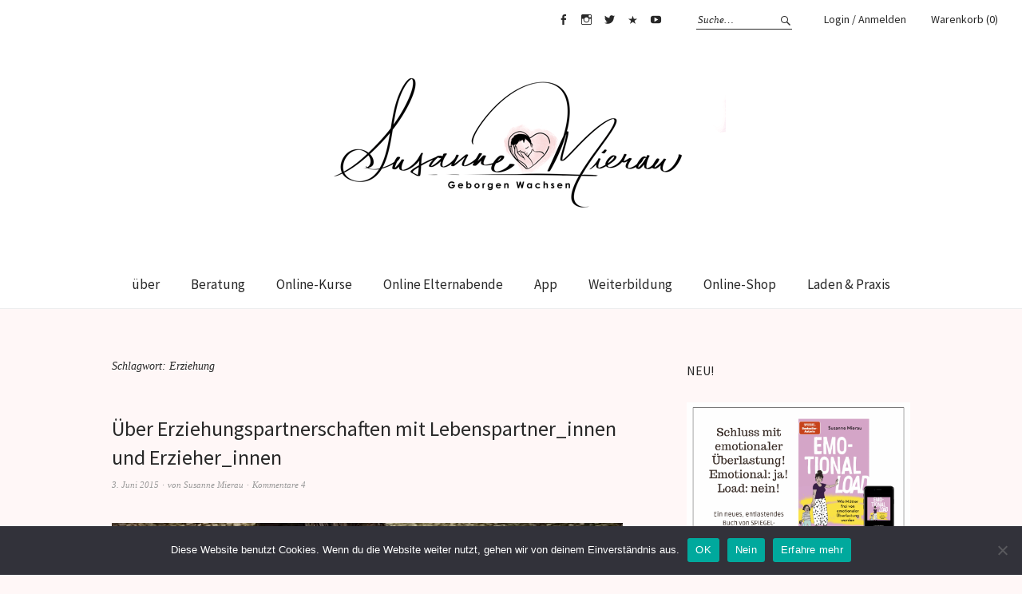

--- FILE ---
content_type: text/html; charset=UTF-8
request_url: https://geborgen-wachsen.de/tag/erziehung/
body_size: 29913
content:
<!DOCTYPE html>
<html lang="de">
<head>
<meta charset="UTF-8" />
<meta name="viewport" content="width=device-width, initial-scale=1">
<link rel="profile" href="https://gmpg.org/xfn/11">
<link rel="pingback" href="https://geborgen-wachsen.de/xmlrpc.php">

<meta name='robots' content='index, follow, max-image-preview:large, max-snippet:-1, max-video-preview:-1' />
	<style>img:is([sizes="auto" i], [sizes^="auto," i]) { contain-intrinsic-size: 3000px 1500px }</style>
	<script>window._wca = window._wca || [];</script>

	<!-- This site is optimized with the Yoast SEO plugin v26.3 - https://yoast.com/wordpress/plugins/seo/ -->
	<title>Erziehung Archive - Geborgen Wachsen</title>
	<link rel="canonical" href="https://geborgen-wachsen.de/tag/erziehung/" />
	<link rel="next" href="https://geborgen-wachsen.de/tag/erziehung/page/2/" />
	<meta property="og:locale" content="de_DE" />
	<meta property="og:type" content="article" />
	<meta property="og:title" content="Erziehung Archive - Geborgen Wachsen" />
	<meta property="og:url" content="https://geborgen-wachsen.de/tag/erziehung/" />
	<meta property="og:site_name" content="Geborgen Wachsen" />
	<meta property="og:image" content="https://geborgen-wachsen.de/wp-content/uploads/sites/12/2016/06/cropped-geborgen-wachsen-logo.jpg" />
	<meta property="og:image:width" content="512" />
	<meta property="og:image:height" content="512" />
	<meta property="og:image:type" content="image/jpeg" />
	<meta name="twitter:card" content="summary_large_image" />
	<meta name="twitter:site" content="@fraumierau" />
	<script type="application/ld+json" class="yoast-schema-graph">{"@context":"https://schema.org","@graph":[{"@type":"CollectionPage","@id":"https://geborgen-wachsen.de/tag/erziehung/","url":"https://geborgen-wachsen.de/tag/erziehung/","name":"Erziehung Archive - Geborgen Wachsen","isPartOf":{"@id":"https://geborgen-wachsen.de/#website"},"primaryImageOfPage":{"@id":"https://geborgen-wachsen.de/tag/erziehung/#primaryimage"},"image":{"@id":"https://geborgen-wachsen.de/tag/erziehung/#primaryimage"},"thumbnailUrl":"https://geborgen-wachsen.de/wp-content/uploads/sites/12/2015/01/image101.jpg","breadcrumb":{"@id":"https://geborgen-wachsen.de/tag/erziehung/#breadcrumb"},"inLanguage":"de"},{"@type":"ImageObject","inLanguage":"de","@id":"https://geborgen-wachsen.de/tag/erziehung/#primaryimage","url":"https://geborgen-wachsen.de/wp-content/uploads/sites/12/2015/01/image101.jpg","contentUrl":"https://geborgen-wachsen.de/wp-content/uploads/sites/12/2015/01/image101.jpg","width":640,"height":640},{"@type":"BreadcrumbList","@id":"https://geborgen-wachsen.de/tag/erziehung/#breadcrumb","itemListElement":[{"@type":"ListItem","position":1,"name":"Startseite","item":"https://geborgen-wachsen.de/"},{"@type":"ListItem","position":2,"name":"Erziehung"}]},{"@type":"WebSite","@id":"https://geborgen-wachsen.de/#website","url":"https://geborgen-wachsen.de/","name":"Geborgen Wachsen","description":"","potentialAction":[{"@type":"SearchAction","target":{"@type":"EntryPoint","urlTemplate":"https://geborgen-wachsen.de/?s={search_term_string}"},"query-input":{"@type":"PropertyValueSpecification","valueRequired":true,"valueName":"search_term_string"}}],"inLanguage":"de"}]}</script>
	<!-- / Yoast SEO plugin. -->


<link rel='dns-prefetch' href='//stats.wp.com' />
<link rel='dns-prefetch' href='//fonts.googleapis.com' />
<link rel='dns-prefetch' href='//v0.wordpress.com' />
<link rel="alternate" type="application/rss+xml" title="Geborgen Wachsen &raquo; Feed" href="https://geborgen-wachsen.de/feed/" />
<link rel="alternate" type="application/rss+xml" title="Geborgen Wachsen &raquo; Kommentar-Feed" href="https://geborgen-wachsen.de/comments/feed/" />
<link rel="alternate" type="application/rss+xml" title="Geborgen Wachsen &raquo; Erziehung Schlagwort-Feed" href="https://geborgen-wachsen.de/tag/erziehung/feed/" />
<script type="text/javascript">
/* <![CDATA[ */
window._wpemojiSettings = {"baseUrl":"https:\/\/s.w.org\/images\/core\/emoji\/16.0.1\/72x72\/","ext":".png","svgUrl":"https:\/\/s.w.org\/images\/core\/emoji\/16.0.1\/svg\/","svgExt":".svg","source":{"concatemoji":"https:\/\/geborgen-wachsen.de\/wp-includes\/js\/wp-emoji-release.min.js?ver=6.8.3"}};
/*! This file is auto-generated */
!function(s,n){var o,i,e;function c(e){try{var t={supportTests:e,timestamp:(new Date).valueOf()};sessionStorage.setItem(o,JSON.stringify(t))}catch(e){}}function p(e,t,n){e.clearRect(0,0,e.canvas.width,e.canvas.height),e.fillText(t,0,0);var t=new Uint32Array(e.getImageData(0,0,e.canvas.width,e.canvas.height).data),a=(e.clearRect(0,0,e.canvas.width,e.canvas.height),e.fillText(n,0,0),new Uint32Array(e.getImageData(0,0,e.canvas.width,e.canvas.height).data));return t.every(function(e,t){return e===a[t]})}function u(e,t){e.clearRect(0,0,e.canvas.width,e.canvas.height),e.fillText(t,0,0);for(var n=e.getImageData(16,16,1,1),a=0;a<n.data.length;a++)if(0!==n.data[a])return!1;return!0}function f(e,t,n,a){switch(t){case"flag":return n(e,"\ud83c\udff3\ufe0f\u200d\u26a7\ufe0f","\ud83c\udff3\ufe0f\u200b\u26a7\ufe0f")?!1:!n(e,"\ud83c\udde8\ud83c\uddf6","\ud83c\udde8\u200b\ud83c\uddf6")&&!n(e,"\ud83c\udff4\udb40\udc67\udb40\udc62\udb40\udc65\udb40\udc6e\udb40\udc67\udb40\udc7f","\ud83c\udff4\u200b\udb40\udc67\u200b\udb40\udc62\u200b\udb40\udc65\u200b\udb40\udc6e\u200b\udb40\udc67\u200b\udb40\udc7f");case"emoji":return!a(e,"\ud83e\udedf")}return!1}function g(e,t,n,a){var r="undefined"!=typeof WorkerGlobalScope&&self instanceof WorkerGlobalScope?new OffscreenCanvas(300,150):s.createElement("canvas"),o=r.getContext("2d",{willReadFrequently:!0}),i=(o.textBaseline="top",o.font="600 32px Arial",{});return e.forEach(function(e){i[e]=t(o,e,n,a)}),i}function t(e){var t=s.createElement("script");t.src=e,t.defer=!0,s.head.appendChild(t)}"undefined"!=typeof Promise&&(o="wpEmojiSettingsSupports",i=["flag","emoji"],n.supports={everything:!0,everythingExceptFlag:!0},e=new Promise(function(e){s.addEventListener("DOMContentLoaded",e,{once:!0})}),new Promise(function(t){var n=function(){try{var e=JSON.parse(sessionStorage.getItem(o));if("object"==typeof e&&"number"==typeof e.timestamp&&(new Date).valueOf()<e.timestamp+604800&&"object"==typeof e.supportTests)return e.supportTests}catch(e){}return null}();if(!n){if("undefined"!=typeof Worker&&"undefined"!=typeof OffscreenCanvas&&"undefined"!=typeof URL&&URL.createObjectURL&&"undefined"!=typeof Blob)try{var e="postMessage("+g.toString()+"("+[JSON.stringify(i),f.toString(),p.toString(),u.toString()].join(",")+"));",a=new Blob([e],{type:"text/javascript"}),r=new Worker(URL.createObjectURL(a),{name:"wpTestEmojiSupports"});return void(r.onmessage=function(e){c(n=e.data),r.terminate(),t(n)})}catch(e){}c(n=g(i,f,p,u))}t(n)}).then(function(e){for(var t in e)n.supports[t]=e[t],n.supports.everything=n.supports.everything&&n.supports[t],"flag"!==t&&(n.supports.everythingExceptFlag=n.supports.everythingExceptFlag&&n.supports[t]);n.supports.everythingExceptFlag=n.supports.everythingExceptFlag&&!n.supports.flag,n.DOMReady=!1,n.readyCallback=function(){n.DOMReady=!0}}).then(function(){return e}).then(function(){var e;n.supports.everything||(n.readyCallback(),(e=n.source||{}).concatemoji?t(e.concatemoji):e.wpemoji&&e.twemoji&&(t(e.twemoji),t(e.wpemoji)))}))}((window,document),window._wpemojiSettings);
/* ]]> */
</script>
<style id='wp-emoji-styles-inline-css' type='text/css'>

	img.wp-smiley, img.emoji {
		display: inline !important;
		border: none !important;
		box-shadow: none !important;
		height: 1em !important;
		width: 1em !important;
		margin: 0 0.07em !important;
		vertical-align: -0.1em !important;
		background: none !important;
		padding: 0 !important;
	}
</style>
<link rel='stylesheet' id='wp-block-library-css' href='https://geborgen-wachsen.de/wp-includes/css/dist/block-library/style.min.css?ver=6.8.3' type='text/css' media='all' />
<style id='wp-block-library-theme-inline-css' type='text/css'>
.wp-block-audio :where(figcaption){color:#555;font-size:13px;text-align:center}.is-dark-theme .wp-block-audio :where(figcaption){color:#ffffffa6}.wp-block-audio{margin:0 0 1em}.wp-block-code{border:1px solid #ccc;border-radius:4px;font-family:Menlo,Consolas,monaco,monospace;padding:.8em 1em}.wp-block-embed :where(figcaption){color:#555;font-size:13px;text-align:center}.is-dark-theme .wp-block-embed :where(figcaption){color:#ffffffa6}.wp-block-embed{margin:0 0 1em}.blocks-gallery-caption{color:#555;font-size:13px;text-align:center}.is-dark-theme .blocks-gallery-caption{color:#ffffffa6}:root :where(.wp-block-image figcaption){color:#555;font-size:13px;text-align:center}.is-dark-theme :root :where(.wp-block-image figcaption){color:#ffffffa6}.wp-block-image{margin:0 0 1em}.wp-block-pullquote{border-bottom:4px solid;border-top:4px solid;color:currentColor;margin-bottom:1.75em}.wp-block-pullquote cite,.wp-block-pullquote footer,.wp-block-pullquote__citation{color:currentColor;font-size:.8125em;font-style:normal;text-transform:uppercase}.wp-block-quote{border-left:.25em solid;margin:0 0 1.75em;padding-left:1em}.wp-block-quote cite,.wp-block-quote footer{color:currentColor;font-size:.8125em;font-style:normal;position:relative}.wp-block-quote:where(.has-text-align-right){border-left:none;border-right:.25em solid;padding-left:0;padding-right:1em}.wp-block-quote:where(.has-text-align-center){border:none;padding-left:0}.wp-block-quote.is-large,.wp-block-quote.is-style-large,.wp-block-quote:where(.is-style-plain){border:none}.wp-block-search .wp-block-search__label{font-weight:700}.wp-block-search__button{border:1px solid #ccc;padding:.375em .625em}:where(.wp-block-group.has-background){padding:1.25em 2.375em}.wp-block-separator.has-css-opacity{opacity:.4}.wp-block-separator{border:none;border-bottom:2px solid;margin-left:auto;margin-right:auto}.wp-block-separator.has-alpha-channel-opacity{opacity:1}.wp-block-separator:not(.is-style-wide):not(.is-style-dots){width:100px}.wp-block-separator.has-background:not(.is-style-dots){border-bottom:none;height:1px}.wp-block-separator.has-background:not(.is-style-wide):not(.is-style-dots){height:2px}.wp-block-table{margin:0 0 1em}.wp-block-table td,.wp-block-table th{word-break:normal}.wp-block-table :where(figcaption){color:#555;font-size:13px;text-align:center}.is-dark-theme .wp-block-table :where(figcaption){color:#ffffffa6}.wp-block-video :where(figcaption){color:#555;font-size:13px;text-align:center}.is-dark-theme .wp-block-video :where(figcaption){color:#ffffffa6}.wp-block-video{margin:0 0 1em}:root :where(.wp-block-template-part.has-background){margin-bottom:0;margin-top:0;padding:1.25em 2.375em}
</style>
<style id='classic-theme-styles-inline-css' type='text/css'>
/*! This file is auto-generated */
.wp-block-button__link{color:#fff;background-color:#32373c;border-radius:9999px;box-shadow:none;text-decoration:none;padding:calc(.667em + 2px) calc(1.333em + 2px);font-size:1.125em}.wp-block-file__button{background:#32373c;color:#fff;text-decoration:none}
</style>
<link rel='stylesheet' id='mediaelement-css' href='https://geborgen-wachsen.de/wp-includes/js/mediaelement/mediaelementplayer-legacy.min.css?ver=4.2.17' type='text/css' media='all' />
<link rel='stylesheet' id='wp-mediaelement-css' href='https://geborgen-wachsen.de/wp-includes/js/mediaelement/wp-mediaelement.min.css?ver=6.8.3' type='text/css' media='all' />
<style id='jetpack-sharing-buttons-style-inline-css' type='text/css'>
.jetpack-sharing-buttons__services-list{display:flex;flex-direction:row;flex-wrap:wrap;gap:0;list-style-type:none;margin:5px;padding:0}.jetpack-sharing-buttons__services-list.has-small-icon-size{font-size:12px}.jetpack-sharing-buttons__services-list.has-normal-icon-size{font-size:16px}.jetpack-sharing-buttons__services-list.has-large-icon-size{font-size:24px}.jetpack-sharing-buttons__services-list.has-huge-icon-size{font-size:36px}@media print{.jetpack-sharing-buttons__services-list{display:none!important}}.editor-styles-wrapper .wp-block-jetpack-sharing-buttons{gap:0;padding-inline-start:0}ul.jetpack-sharing-buttons__services-list.has-background{padding:1.25em 2.375em}
</style>
<style id='global-styles-inline-css' type='text/css'>
:root{--wp--preset--aspect-ratio--square: 1;--wp--preset--aspect-ratio--4-3: 4/3;--wp--preset--aspect-ratio--3-4: 3/4;--wp--preset--aspect-ratio--3-2: 3/2;--wp--preset--aspect-ratio--2-3: 2/3;--wp--preset--aspect-ratio--16-9: 16/9;--wp--preset--aspect-ratio--9-16: 9/16;--wp--preset--color--black: #000000;--wp--preset--color--cyan-bluish-gray: #abb8c3;--wp--preset--color--white: #ffffff;--wp--preset--color--pale-pink: #f78da7;--wp--preset--color--vivid-red: #cf2e2e;--wp--preset--color--luminous-vivid-orange: #ff6900;--wp--preset--color--luminous-vivid-amber: #fcb900;--wp--preset--color--light-green-cyan: #7bdcb5;--wp--preset--color--vivid-green-cyan: #00d084;--wp--preset--color--pale-cyan-blue: #8ed1fc;--wp--preset--color--vivid-cyan-blue: #0693e3;--wp--preset--color--vivid-purple: #9b51e0;--wp--preset--gradient--vivid-cyan-blue-to-vivid-purple: linear-gradient(135deg,rgba(6,147,227,1) 0%,rgb(155,81,224) 100%);--wp--preset--gradient--light-green-cyan-to-vivid-green-cyan: linear-gradient(135deg,rgb(122,220,180) 0%,rgb(0,208,130) 100%);--wp--preset--gradient--luminous-vivid-amber-to-luminous-vivid-orange: linear-gradient(135deg,rgba(252,185,0,1) 0%,rgba(255,105,0,1) 100%);--wp--preset--gradient--luminous-vivid-orange-to-vivid-red: linear-gradient(135deg,rgba(255,105,0,1) 0%,rgb(207,46,46) 100%);--wp--preset--gradient--very-light-gray-to-cyan-bluish-gray: linear-gradient(135deg,rgb(238,238,238) 0%,rgb(169,184,195) 100%);--wp--preset--gradient--cool-to-warm-spectrum: linear-gradient(135deg,rgb(74,234,220) 0%,rgb(151,120,209) 20%,rgb(207,42,186) 40%,rgb(238,44,130) 60%,rgb(251,105,98) 80%,rgb(254,248,76) 100%);--wp--preset--gradient--blush-light-purple: linear-gradient(135deg,rgb(255,206,236) 0%,rgb(152,150,240) 100%);--wp--preset--gradient--blush-bordeaux: linear-gradient(135deg,rgb(254,205,165) 0%,rgb(254,45,45) 50%,rgb(107,0,62) 100%);--wp--preset--gradient--luminous-dusk: linear-gradient(135deg,rgb(255,203,112) 0%,rgb(199,81,192) 50%,rgb(65,88,208) 100%);--wp--preset--gradient--pale-ocean: linear-gradient(135deg,rgb(255,245,203) 0%,rgb(182,227,212) 50%,rgb(51,167,181) 100%);--wp--preset--gradient--electric-grass: linear-gradient(135deg,rgb(202,248,128) 0%,rgb(113,206,126) 100%);--wp--preset--gradient--midnight: linear-gradient(135deg,rgb(2,3,129) 0%,rgb(40,116,252) 100%);--wp--preset--font-size--small: 13px;--wp--preset--font-size--medium: 20px;--wp--preset--font-size--large: 19px;--wp--preset--font-size--x-large: 42px;--wp--preset--font-size--regular: 16px;--wp--preset--font-size--larger: 23px;--wp--preset--spacing--20: 0.44rem;--wp--preset--spacing--30: 0.67rem;--wp--preset--spacing--40: 1rem;--wp--preset--spacing--50: 1.5rem;--wp--preset--spacing--60: 2.25rem;--wp--preset--spacing--70: 3.38rem;--wp--preset--spacing--80: 5.06rem;--wp--preset--shadow--natural: 6px 6px 9px rgba(0, 0, 0, 0.2);--wp--preset--shadow--deep: 12px 12px 50px rgba(0, 0, 0, 0.4);--wp--preset--shadow--sharp: 6px 6px 0px rgba(0, 0, 0, 0.2);--wp--preset--shadow--outlined: 6px 6px 0px -3px rgba(255, 255, 255, 1), 6px 6px rgba(0, 0, 0, 1);--wp--preset--shadow--crisp: 6px 6px 0px rgba(0, 0, 0, 1);}:where(.is-layout-flex){gap: 0.5em;}:where(.is-layout-grid){gap: 0.5em;}body .is-layout-flex{display: flex;}.is-layout-flex{flex-wrap: wrap;align-items: center;}.is-layout-flex > :is(*, div){margin: 0;}body .is-layout-grid{display: grid;}.is-layout-grid > :is(*, div){margin: 0;}:where(.wp-block-columns.is-layout-flex){gap: 2em;}:where(.wp-block-columns.is-layout-grid){gap: 2em;}:where(.wp-block-post-template.is-layout-flex){gap: 1.25em;}:where(.wp-block-post-template.is-layout-grid){gap: 1.25em;}.has-black-color{color: var(--wp--preset--color--black) !important;}.has-cyan-bluish-gray-color{color: var(--wp--preset--color--cyan-bluish-gray) !important;}.has-white-color{color: var(--wp--preset--color--white) !important;}.has-pale-pink-color{color: var(--wp--preset--color--pale-pink) !important;}.has-vivid-red-color{color: var(--wp--preset--color--vivid-red) !important;}.has-luminous-vivid-orange-color{color: var(--wp--preset--color--luminous-vivid-orange) !important;}.has-luminous-vivid-amber-color{color: var(--wp--preset--color--luminous-vivid-amber) !important;}.has-light-green-cyan-color{color: var(--wp--preset--color--light-green-cyan) !important;}.has-vivid-green-cyan-color{color: var(--wp--preset--color--vivid-green-cyan) !important;}.has-pale-cyan-blue-color{color: var(--wp--preset--color--pale-cyan-blue) !important;}.has-vivid-cyan-blue-color{color: var(--wp--preset--color--vivid-cyan-blue) !important;}.has-vivid-purple-color{color: var(--wp--preset--color--vivid-purple) !important;}.has-black-background-color{background-color: var(--wp--preset--color--black) !important;}.has-cyan-bluish-gray-background-color{background-color: var(--wp--preset--color--cyan-bluish-gray) !important;}.has-white-background-color{background-color: var(--wp--preset--color--white) !important;}.has-pale-pink-background-color{background-color: var(--wp--preset--color--pale-pink) !important;}.has-vivid-red-background-color{background-color: var(--wp--preset--color--vivid-red) !important;}.has-luminous-vivid-orange-background-color{background-color: var(--wp--preset--color--luminous-vivid-orange) !important;}.has-luminous-vivid-amber-background-color{background-color: var(--wp--preset--color--luminous-vivid-amber) !important;}.has-light-green-cyan-background-color{background-color: var(--wp--preset--color--light-green-cyan) !important;}.has-vivid-green-cyan-background-color{background-color: var(--wp--preset--color--vivid-green-cyan) !important;}.has-pale-cyan-blue-background-color{background-color: var(--wp--preset--color--pale-cyan-blue) !important;}.has-vivid-cyan-blue-background-color{background-color: var(--wp--preset--color--vivid-cyan-blue) !important;}.has-vivid-purple-background-color{background-color: var(--wp--preset--color--vivid-purple) !important;}.has-black-border-color{border-color: var(--wp--preset--color--black) !important;}.has-cyan-bluish-gray-border-color{border-color: var(--wp--preset--color--cyan-bluish-gray) !important;}.has-white-border-color{border-color: var(--wp--preset--color--white) !important;}.has-pale-pink-border-color{border-color: var(--wp--preset--color--pale-pink) !important;}.has-vivid-red-border-color{border-color: var(--wp--preset--color--vivid-red) !important;}.has-luminous-vivid-orange-border-color{border-color: var(--wp--preset--color--luminous-vivid-orange) !important;}.has-luminous-vivid-amber-border-color{border-color: var(--wp--preset--color--luminous-vivid-amber) !important;}.has-light-green-cyan-border-color{border-color: var(--wp--preset--color--light-green-cyan) !important;}.has-vivid-green-cyan-border-color{border-color: var(--wp--preset--color--vivid-green-cyan) !important;}.has-pale-cyan-blue-border-color{border-color: var(--wp--preset--color--pale-cyan-blue) !important;}.has-vivid-cyan-blue-border-color{border-color: var(--wp--preset--color--vivid-cyan-blue) !important;}.has-vivid-purple-border-color{border-color: var(--wp--preset--color--vivid-purple) !important;}.has-vivid-cyan-blue-to-vivid-purple-gradient-background{background: var(--wp--preset--gradient--vivid-cyan-blue-to-vivid-purple) !important;}.has-light-green-cyan-to-vivid-green-cyan-gradient-background{background: var(--wp--preset--gradient--light-green-cyan-to-vivid-green-cyan) !important;}.has-luminous-vivid-amber-to-luminous-vivid-orange-gradient-background{background: var(--wp--preset--gradient--luminous-vivid-amber-to-luminous-vivid-orange) !important;}.has-luminous-vivid-orange-to-vivid-red-gradient-background{background: var(--wp--preset--gradient--luminous-vivid-orange-to-vivid-red) !important;}.has-very-light-gray-to-cyan-bluish-gray-gradient-background{background: var(--wp--preset--gradient--very-light-gray-to-cyan-bluish-gray) !important;}.has-cool-to-warm-spectrum-gradient-background{background: var(--wp--preset--gradient--cool-to-warm-spectrum) !important;}.has-blush-light-purple-gradient-background{background: var(--wp--preset--gradient--blush-light-purple) !important;}.has-blush-bordeaux-gradient-background{background: var(--wp--preset--gradient--blush-bordeaux) !important;}.has-luminous-dusk-gradient-background{background: var(--wp--preset--gradient--luminous-dusk) !important;}.has-pale-ocean-gradient-background{background: var(--wp--preset--gradient--pale-ocean) !important;}.has-electric-grass-gradient-background{background: var(--wp--preset--gradient--electric-grass) !important;}.has-midnight-gradient-background{background: var(--wp--preset--gradient--midnight) !important;}.has-small-font-size{font-size: var(--wp--preset--font-size--small) !important;}.has-medium-font-size{font-size: var(--wp--preset--font-size--medium) !important;}.has-large-font-size{font-size: var(--wp--preset--font-size--large) !important;}.has-x-large-font-size{font-size: var(--wp--preset--font-size--x-large) !important;}
:where(.wp-block-post-template.is-layout-flex){gap: 1.25em;}:where(.wp-block-post-template.is-layout-grid){gap: 1.25em;}
:where(.wp-block-columns.is-layout-flex){gap: 2em;}:where(.wp-block-columns.is-layout-grid){gap: 2em;}
:root :where(.wp-block-pullquote){font-size: 1.5em;line-height: 1.6;}
</style>
<link rel='stylesheet' id='cookie-notice-front-css' href='https://geborgen-wachsen.de/wp-content/plugins/cookie-notice/css/front.min.css?ver=2.5.8' type='text/css' media='all' />
<link rel='stylesheet' id='ias-animate-css-css' href='https://geborgen-wachsen.de/wp-content/plugins/ultimate-infinite-scroll/includes/assets/css/animate.min.css?ver=6.8.3' type='text/css' media='all' />
<link rel='stylesheet' id='ias-frontend-style-css' href='https://geborgen-wachsen.de/wp-content/plugins/ultimate-infinite-scroll/includes/assets/css/style.css?ver=6.8.3' type='text/css' media='all' />
<style id='ias-frontend-style-inline-css' type='text/css'>

			#isw-load-more-button,#isw-load-more-button-prev {
			background: #DDDDDD;
			color: #000000;
			padding: 10px;
			width: 80px;
			height: 40px;
			margin-bottom: 10px;
			border-radius: 0px;
			border: 0px solid  #000000;
			font-size: 14px;
		}
		#isw-load-more-button:hover,#isw-load-more-button-prev:hover {
			background: #EEEEEE;
			color: #000000;
		}
		 
</style>
<style id='woocommerce-inline-inline-css' type='text/css'>
.woocommerce form .form-row .required { visibility: visible; }
</style>
<link rel='stylesheet' id='brands-styles-css' href='https://geborgen-wachsen.de/wp-content/plugins/woocommerce/assets/css/brands.css?ver=10.3.4' type='text/css' media='all' />
<style type="text/css">@font-face {font-family:Source Sans Pro;font-style:normal;font-weight:400;src:url(/cf-fonts/s/source-sans-pro/5.0.11/cyrillic-ext/400/normal.woff2);unicode-range:U+0460-052F,U+1C80-1C88,U+20B4,U+2DE0-2DFF,U+A640-A69F,U+FE2E-FE2F;font-display:swap;}@font-face {font-family:Source Sans Pro;font-style:normal;font-weight:400;src:url(/cf-fonts/s/source-sans-pro/5.0.11/greek-ext/400/normal.woff2);unicode-range:U+1F00-1FFF;font-display:swap;}@font-face {font-family:Source Sans Pro;font-style:normal;font-weight:400;src:url(/cf-fonts/s/source-sans-pro/5.0.11/cyrillic/400/normal.woff2);unicode-range:U+0301,U+0400-045F,U+0490-0491,U+04B0-04B1,U+2116;font-display:swap;}@font-face {font-family:Source Sans Pro;font-style:normal;font-weight:400;src:url(/cf-fonts/s/source-sans-pro/5.0.11/latin/400/normal.woff2);unicode-range:U+0000-00FF,U+0131,U+0152-0153,U+02BB-02BC,U+02C6,U+02DA,U+02DC,U+0304,U+0308,U+0329,U+2000-206F,U+2074,U+20AC,U+2122,U+2191,U+2193,U+2212,U+2215,U+FEFF,U+FFFD;font-display:swap;}@font-face {font-family:Source Sans Pro;font-style:normal;font-weight:400;src:url(/cf-fonts/s/source-sans-pro/5.0.11/latin-ext/400/normal.woff2);unicode-range:U+0100-02AF,U+0304,U+0308,U+0329,U+1E00-1E9F,U+1EF2-1EFF,U+2020,U+20A0-20AB,U+20AD-20CF,U+2113,U+2C60-2C7F,U+A720-A7FF;font-display:swap;}@font-face {font-family:Source Sans Pro;font-style:normal;font-weight:400;src:url(/cf-fonts/s/source-sans-pro/5.0.11/vietnamese/400/normal.woff2);unicode-range:U+0102-0103,U+0110-0111,U+0128-0129,U+0168-0169,U+01A0-01A1,U+01AF-01B0,U+0300-0301,U+0303-0304,U+0308-0309,U+0323,U+0329,U+1EA0-1EF9,U+20AB;font-display:swap;}@font-face {font-family:Source Sans Pro;font-style:normal;font-weight:400;src:url(/cf-fonts/s/source-sans-pro/5.0.11/greek/400/normal.woff2);unicode-range:U+0370-03FF;font-display:swap;}@font-face {font-family:Source Sans Pro;font-style:italic;font-weight:400;src:url(/cf-fonts/s/source-sans-pro/5.0.11/latin/400/italic.woff2);unicode-range:U+0000-00FF,U+0131,U+0152-0153,U+02BB-02BC,U+02C6,U+02DA,U+02DC,U+0304,U+0308,U+0329,U+2000-206F,U+2074,U+20AC,U+2122,U+2191,U+2193,U+2212,U+2215,U+FEFF,U+FFFD;font-display:swap;}@font-face {font-family:Source Sans Pro;font-style:italic;font-weight:400;src:url(/cf-fonts/s/source-sans-pro/5.0.11/greek/400/italic.woff2);unicode-range:U+0370-03FF;font-display:swap;}@font-face {font-family:Source Sans Pro;font-style:italic;font-weight:400;src:url(/cf-fonts/s/source-sans-pro/5.0.11/latin-ext/400/italic.woff2);unicode-range:U+0100-02AF,U+0304,U+0308,U+0329,U+1E00-1E9F,U+1EF2-1EFF,U+2020,U+20A0-20AB,U+20AD-20CF,U+2113,U+2C60-2C7F,U+A720-A7FF;font-display:swap;}@font-face {font-family:Source Sans Pro;font-style:italic;font-weight:400;src:url(/cf-fonts/s/source-sans-pro/5.0.11/cyrillic-ext/400/italic.woff2);unicode-range:U+0460-052F,U+1C80-1C88,U+20B4,U+2DE0-2DFF,U+A640-A69F,U+FE2E-FE2F;font-display:swap;}@font-face {font-family:Source Sans Pro;font-style:italic;font-weight:400;src:url(/cf-fonts/s/source-sans-pro/5.0.11/vietnamese/400/italic.woff2);unicode-range:U+0102-0103,U+0110-0111,U+0128-0129,U+0168-0169,U+01A0-01A1,U+01AF-01B0,U+0300-0301,U+0303-0304,U+0308-0309,U+0323,U+0329,U+1EA0-1EF9,U+20AB;font-display:swap;}@font-face {font-family:Source Sans Pro;font-style:italic;font-weight:400;src:url(/cf-fonts/s/source-sans-pro/5.0.11/cyrillic/400/italic.woff2);unicode-range:U+0301,U+0400-045F,U+0490-0491,U+04B0-04B1,U+2116;font-display:swap;}@font-face {font-family:Source Sans Pro;font-style:italic;font-weight:400;src:url(/cf-fonts/s/source-sans-pro/5.0.11/greek-ext/400/italic.woff2);unicode-range:U+1F00-1FFF;font-display:swap;}@font-face {font-family:Source Sans Pro;font-style:normal;font-weight:600;src:url(/cf-fonts/s/source-sans-pro/5.0.11/cyrillic-ext/600/normal.woff2);unicode-range:U+0460-052F,U+1C80-1C88,U+20B4,U+2DE0-2DFF,U+A640-A69F,U+FE2E-FE2F;font-display:swap;}@font-face {font-family:Source Sans Pro;font-style:normal;font-weight:600;src:url(/cf-fonts/s/source-sans-pro/5.0.11/greek/600/normal.woff2);unicode-range:U+0370-03FF;font-display:swap;}@font-face {font-family:Source Sans Pro;font-style:normal;font-weight:600;src:url(/cf-fonts/s/source-sans-pro/5.0.11/latin/600/normal.woff2);unicode-range:U+0000-00FF,U+0131,U+0152-0153,U+02BB-02BC,U+02C6,U+02DA,U+02DC,U+0304,U+0308,U+0329,U+2000-206F,U+2074,U+20AC,U+2122,U+2191,U+2193,U+2212,U+2215,U+FEFF,U+FFFD;font-display:swap;}@font-face {font-family:Source Sans Pro;font-style:normal;font-weight:600;src:url(/cf-fonts/s/source-sans-pro/5.0.11/latin-ext/600/normal.woff2);unicode-range:U+0100-02AF,U+0304,U+0308,U+0329,U+1E00-1E9F,U+1EF2-1EFF,U+2020,U+20A0-20AB,U+20AD-20CF,U+2113,U+2C60-2C7F,U+A720-A7FF;font-display:swap;}@font-face {font-family:Source Sans Pro;font-style:normal;font-weight:600;src:url(/cf-fonts/s/source-sans-pro/5.0.11/vietnamese/600/normal.woff2);unicode-range:U+0102-0103,U+0110-0111,U+0128-0129,U+0168-0169,U+01A0-01A1,U+01AF-01B0,U+0300-0301,U+0303-0304,U+0308-0309,U+0323,U+0329,U+1EA0-1EF9,U+20AB;font-display:swap;}@font-face {font-family:Source Sans Pro;font-style:normal;font-weight:600;src:url(/cf-fonts/s/source-sans-pro/5.0.11/cyrillic/600/normal.woff2);unicode-range:U+0301,U+0400-045F,U+0490-0491,U+04B0-04B1,U+2116;font-display:swap;}@font-face {font-family:Source Sans Pro;font-style:normal;font-weight:600;src:url(/cf-fonts/s/source-sans-pro/5.0.11/greek-ext/600/normal.woff2);unicode-range:U+1F00-1FFF;font-display:swap;}@font-face {font-family:Source Sans Pro;font-style:italic;font-weight:600;src:url(/cf-fonts/s/source-sans-pro/5.0.11/latin/600/italic.woff2);unicode-range:U+0000-00FF,U+0131,U+0152-0153,U+02BB-02BC,U+02C6,U+02DA,U+02DC,U+0304,U+0308,U+0329,U+2000-206F,U+2074,U+20AC,U+2122,U+2191,U+2193,U+2212,U+2215,U+FEFF,U+FFFD;font-display:swap;}@font-face {font-family:Source Sans Pro;font-style:italic;font-weight:600;src:url(/cf-fonts/s/source-sans-pro/5.0.11/latin-ext/600/italic.woff2);unicode-range:U+0100-02AF,U+0304,U+0308,U+0329,U+1E00-1E9F,U+1EF2-1EFF,U+2020,U+20A0-20AB,U+20AD-20CF,U+2113,U+2C60-2C7F,U+A720-A7FF;font-display:swap;}@font-face {font-family:Source Sans Pro;font-style:italic;font-weight:600;src:url(/cf-fonts/s/source-sans-pro/5.0.11/vietnamese/600/italic.woff2);unicode-range:U+0102-0103,U+0110-0111,U+0128-0129,U+0168-0169,U+01A0-01A1,U+01AF-01B0,U+0300-0301,U+0303-0304,U+0308-0309,U+0323,U+0329,U+1EA0-1EF9,U+20AB;font-display:swap;}@font-face {font-family:Source Sans Pro;font-style:italic;font-weight:600;src:url(/cf-fonts/s/source-sans-pro/5.0.11/cyrillic-ext/600/italic.woff2);unicode-range:U+0460-052F,U+1C80-1C88,U+20B4,U+2DE0-2DFF,U+A640-A69F,U+FE2E-FE2F;font-display:swap;}@font-face {font-family:Source Sans Pro;font-style:italic;font-weight:600;src:url(/cf-fonts/s/source-sans-pro/5.0.11/greek/600/italic.woff2);unicode-range:U+0370-03FF;font-display:swap;}@font-face {font-family:Source Sans Pro;font-style:italic;font-weight:600;src:url(/cf-fonts/s/source-sans-pro/5.0.11/greek-ext/600/italic.woff2);unicode-range:U+1F00-1FFF;font-display:swap;}@font-face {font-family:Source Sans Pro;font-style:italic;font-weight:600;src:url(/cf-fonts/s/source-sans-pro/5.0.11/cyrillic/600/italic.woff2);unicode-range:U+0301,U+0400-045F,U+0490-0491,U+04B0-04B1,U+2116;font-display:swap;}</style>
<link rel='stylesheet' id='weta-style-css' href='https://geborgen-wachsen.de/wp-content/themes/weta/style.css?ver=20150704' type='text/css' media='all' />
<link rel='stylesheet' id='weta-flex-slider-style-css' href='https://geborgen-wachsen.de/wp-content/themes/weta/js/flex-slider/flexslider.css?ver=6.8.3' type='text/css' media='all' />
<link rel='stylesheet' id='genericons-css' href='https://geborgen-wachsen.de/wp-content/plugins/jetpack/_inc/genericons/genericons/genericons.css?ver=3.1' type='text/css' media='all' />
<link rel='stylesheet' id='woocommerce-gzd-layout-css' href='https://geborgen-wachsen.de/wp-content/plugins/woocommerce-germanized/build/static/layout-styles.css?ver=3.20.3' type='text/css' media='all' />
<style id='woocommerce-gzd-layout-inline-css' type='text/css'>
.woocommerce-checkout .shop_table { background-color: #eeeeee; } .product p.deposit-packaging-type { font-size: 1.25em !important; } p.woocommerce-shipping-destination { display: none; }
                .wc-gzd-nutri-score-value-a {
                    background: url(https://geborgen-wachsen.de/wp-content/plugins/woocommerce-germanized/assets/images/nutri-score-a.svg) no-repeat;
                }
                .wc-gzd-nutri-score-value-b {
                    background: url(https://geborgen-wachsen.de/wp-content/plugins/woocommerce-germanized/assets/images/nutri-score-b.svg) no-repeat;
                }
                .wc-gzd-nutri-score-value-c {
                    background: url(https://geborgen-wachsen.de/wp-content/plugins/woocommerce-germanized/assets/images/nutri-score-c.svg) no-repeat;
                }
                .wc-gzd-nutri-score-value-d {
                    background: url(https://geborgen-wachsen.de/wp-content/plugins/woocommerce-germanized/assets/images/nutri-score-d.svg) no-repeat;
                }
                .wc-gzd-nutri-score-value-e {
                    background: url(https://geborgen-wachsen.de/wp-content/plugins/woocommerce-germanized/assets/images/nutri-score-e.svg) no-repeat;
                }
            
</style>
<script type="text/javascript" src="https://geborgen-wachsen.de/wp-content/plugins/podlove-web-player/web-player/embed.js?ver=5.9.1" id="podlove-web-player-player-js"></script>
<script type="text/javascript" src="https://geborgen-wachsen.de/wp-content/plugins/podlove-web-player/js/cache.js?ver=5.9.1" id="podlove-web-player-player-cache-js"></script>
<script type="text/javascript" src="https://geborgen-wachsen.de/wp-includes/js/jquery/jquery.min.js?ver=3.7.1" id="jquery-core-js"></script>
<script type="text/javascript" src="https://geborgen-wachsen.de/wp-includes/js/jquery/jquery-migrate.min.js?ver=3.4.1" id="jquery-migrate-js"></script>
<script type="text/javascript" src="https://geborgen-wachsen.de/wp-content/plugins/woocommerce/assets/js/jquery-blockui/jquery.blockUI.min.js?ver=2.7.0-wc.10.3.4" id="wc-jquery-blockui-js" defer="defer" data-wp-strategy="defer"></script>
<script type="text/javascript" id="wc-add-to-cart-js-extra">
/* <![CDATA[ */
var wc_add_to_cart_params = {"ajax_url":"\/wp-admin\/admin-ajax.php","wc_ajax_url":"\/?wc-ajax=%%endpoint%%","i18n_view_cart":"Warenkorb anzeigen","cart_url":"https:\/\/geborgen-wachsen.de\/warenkorb\/","is_cart":"","cart_redirect_after_add":"no"};
/* ]]> */
</script>
<script type="text/javascript" src="https://geborgen-wachsen.de/wp-content/plugins/woocommerce/assets/js/frontend/add-to-cart.min.js?ver=10.3.4" id="wc-add-to-cart-js" defer="defer" data-wp-strategy="defer"></script>
<script type="text/javascript" src="https://geborgen-wachsen.de/wp-content/plugins/woocommerce/assets/js/js-cookie/js.cookie.min.js?ver=2.1.4-wc.10.3.4" id="wc-js-cookie-js" defer="defer" data-wp-strategy="defer"></script>
<script type="text/javascript" id="woocommerce-js-extra">
/* <![CDATA[ */
var woocommerce_params = {"ajax_url":"\/wp-admin\/admin-ajax.php","wc_ajax_url":"\/?wc-ajax=%%endpoint%%","i18n_password_show":"Passwort anzeigen","i18n_password_hide":"Passwort ausblenden"};
/* ]]> */
</script>
<script type="text/javascript" src="https://geborgen-wachsen.de/wp-content/plugins/woocommerce/assets/js/frontend/woocommerce.min.js?ver=10.3.4" id="woocommerce-js" defer="defer" data-wp-strategy="defer"></script>
<script type="text/javascript" src="https://geborgen-wachsen.de/wp-content/themes/weta/js/jquery.fitvids.js?ver=1.1" id="weta-fitvids-js"></script>
<script type="text/javascript" src="https://geborgen-wachsen.de/wp-content/themes/weta/js/flex-slider/jquery.flexslider-min.js?ver=6.8.3" id="weta-flex-slider-js"></script>
<script type="text/javascript" src="https://stats.wp.com/s-202545.js" id="woocommerce-analytics-js" defer="defer" data-wp-strategy="defer"></script>
<link rel="https://api.w.org/" href="https://geborgen-wachsen.de/wp-json/" /><link rel="alternate" title="JSON" type="application/json" href="https://geborgen-wachsen.de/wp-json/wp/v2/tags/103" /><link rel="EditURI" type="application/rsd+xml" title="RSD" href="https://geborgen-wachsen.de/xmlrpc.php?rsd" />
<meta name="generator" content="WordPress 6.8.3" />
<meta name="generator" content="WooCommerce 10.3.4" />
	<style>img#wpstats{display:none}</style>
			<style type="text/css">
	.entry-content a, .comment-text a, .author-bio a, .textwidget a {color: ;}
		#masthead {background: ;}
	@media screen and (min-width: 1023px) {
	.sticky-content.fixed {background: ;}
	}
			#colophon {background: #f4eded;}
				.widget_weta_quote {background: #f4eded;}
			.widget_weta_numbered_rp {background: #f4e1e1;}
			@media screen and (min-width: 1023px) {
	.sticky-content {margin-top: 0;}
	.sticky-element .sticky-anchor {display: block !important;}
	.sticky-content.fixed {position: fixed !important; top: 0 !important; left:0; right: 0; z-index: 10000;}
	}
				@media screen and (min-width: 1023px) {
	.header-top-nav {max-width: 50%;}
	}
			@media screen and (min-width: 1023px) {
	.sticky-wrap {padding-left: 120px; padding-right: 120px;}
	}
			</style>
			<noscript><style>.woocommerce-product-gallery{ opacity: 1 !important; }</style></noscript>
		<style type="text/css" id="weta-header-css">
		
	#site-branding h1.site-title, #site-branding p.site-title, #site-branding p.site-description {display: none !important;}

		</style>
	<style type="text/css" id="custom-background-css">
body.custom-background { background-color: #fff7f7; }
</style>
	<link rel="icon" href="https://geborgen-wachsen.de/wp-content/uploads/sites/12/2016/06/cropped-geborgen-wachsen-logo-32x32.jpg" sizes="32x32" />
<link rel="icon" href="https://geborgen-wachsen.de/wp-content/uploads/sites/12/2016/06/cropped-geborgen-wachsen-logo-192x192.jpg" sizes="192x192" />
<link rel="apple-touch-icon" href="https://geborgen-wachsen.de/wp-content/uploads/sites/12/2016/06/cropped-geborgen-wachsen-logo-180x180.jpg" />
<meta name="msapplication-TileImage" content="https://geborgen-wachsen.de/wp-content/uploads/sites/12/2016/06/cropped-geborgen-wachsen-logo-270x270.jpg" />
		<style type="text/css" id="wp-custom-css">
			/*
Füge deinen eigenen CSS-Code nach diesem Kommentar hinter dem abschließenden Schrägstrich ein. 

Klicke auf das Hilfe-Symbol oben, um mehr zu erfahren.
*/
.single-product .entry-summary p {
    padding-bottom: 15px;
}

.single-product .entry-summary p.price {
    margin: 0;
    padding: 16px 0 10px;
}		</style>
		</head>

<body class="archive tag tag-erziehung tag-103 custom-background wp-theme-weta theme-weta cookies-not-set woocommerce-no-js show-shopnav">

		<div class="header-bg">
		<header id="masthead" class="cf" role="banner">

			<div id="menu-top-wrap">
				

<div class="social-search-wrap">
		<nav class="header-social-nav social-nav" role="navigation">
		<ul id="menu-social-menue" class="menu"><li id="menu-item-24385" class="menu-item menu-item-type-custom menu-item-object-custom menu-item-24385"><a href="https://www.facebook.com/GeborgenWachsen" data-wpel-link="external" rel="external noopener noreferrer">Facebook</a></li>
<li id="menu-item-24386" class="menu-item menu-item-type-custom menu-item-object-custom menu-item-24386"><a href="https://www.instagram.com/geborgen_wachsen/" data-wpel-link="external" rel="external noopener noreferrer">Instagram</a></li>
<li id="menu-item-24387" class="menu-item menu-item-type-custom menu-item-object-custom menu-item-24387"><a href="https://twitter.com/fraumierau" data-wpel-link="external" rel="external noopener noreferrer">Twitter</a></li>
<li id="menu-item-24388" class="menu-item menu-item-type-custom menu-item-object-custom menu-item-24388"><a href="https://www.pinterest.de/fraumierau/" data-wpel-link="external" rel="external noopener noreferrer">Pinterest</a></li>
<li id="menu-item-24389" class="menu-item menu-item-type-custom menu-item-object-custom menu-item-24389"><a href="https://www.youtube.com/channel/UCXSnb7ydVScXJ8a7UmkQyUQ" data-wpel-link="external" rel="external noopener noreferrer">youtube</a></li>
</ul>	</nav><!-- end #header-social -->
	
			<div class="search-box">
			
<form method="get" class="searchform" action="https://geborgen-wachsen.de/" role="search">
	<label for="s" class="screen-reader-text"><span>Suche</span></label>
	<input type="text" class="search-field" name="s" id="s" placeholder="Suche&hellip;" />
	<input type="submit" class="submit" name="submit" id="searchsubmit" value="Suche" />
</form>		</div><!-- end .search-box -->
		
		<div class="header-shop-wrap">
	 		<a href="https://geborgen-wachsen.de/mein-konto/" title="Login / Anmelden" data-wpel-link="internal">Login / Anmelden</a>
		 			<a class="cart-btn-top" href="https://geborgen-wachsen.de/warenkorb/" title="Warenkorb ansehen" data-wpel-link="internal">Warenkorb (0)</a>
	</div><!-- end .header-shop-wrap -->
	</div><!-- end .social-search-wrap -->			</div><!-- end .menu-top-wrap -->

			<div id="site-branding">
									<div id="site-logo">
						<a href="https://geborgen-wachsen.de/" rel="home" data-wpel-link="internal"><img src="https://geborgen-wachsen.de/wp-content/uploads/sites/12/2024/02/cropped-Header_klein-Kopie.png" width="537" height="168" alt=""></a>
					</div><!-- end #site-logo -->
				 

									<p class="site-title"><a href="https://geborgen-wachsen.de/" rel="home" data-wpel-link="internal">Geborgen Wachsen</a></p>
				
							</div><!-- end #site-branding -->

			<button id="menu-main-toggle"><span>Öffnen</span></button>
						<a id="cart-btn-mobile" href="https://geborgen-wachsen.de/warenkorb/" title="Warenkorb ansehen" data-wpel-link="internal">(0)</a>
						<button id="menu-main-close"  class="btn-close"><span>Schließen</span></button>

			<div id="menu-main-wrap" class="sticky-element cf">

				<div class="sticky-anchor"></div>
				<nav id="site-nav" class="sticky-content cf" role="navigation">
					<div class="sticky-wrap">
										<ul id="menu-bannermenue-oben-hauptmenue" class="nav-menu"><li id="menu-item-176242" class="menu-item menu-item-type-custom menu-item-object-custom menu-item-176242"><a href="https://bindungsbegleitung.de/ueber/" data-wpel-link="external" rel="external noopener noreferrer">über</a></li>
<li id="menu-item-176243" class="menu-item menu-item-type-custom menu-item-object-custom menu-item-176243"><a href="https://bindungsbegleitung.de/bindungsbegleiterinnen/" data-wpel-link="external" rel="external noopener noreferrer">Beratung</a></li>
<li id="menu-item-176244" class="menu-item menu-item-type-custom menu-item-object-custom menu-item-176244"><a href="https://bindungsbegleitung.de/online-kurse/" data-wpel-link="external" rel="external noopener noreferrer">Online-Kurse</a></li>
<li id="menu-item-176245" class="menu-item menu-item-type-custom menu-item-object-custom menu-item-176245"><a href="https://bindungsbegleitung.de/online-elternabend/" data-wpel-link="external" rel="external noopener noreferrer">Online Elternabende</a></li>
<li id="menu-item-175037" class="menu-item menu-item-type-custom menu-item-object-custom menu-item-175037"><a href="https://bindungsbegleitung.de/app/" data-wpel-link="external" rel="external noopener noreferrer">App</a></li>
<li id="menu-item-173215" class="menu-item menu-item-type-custom menu-item-object-custom menu-item-173215"><a href="https://bindungsbegleitung.de/fachpersonen/" data-wpel-link="external" rel="external noopener noreferrer">Weiterbildung</a></li>
<li id="menu-item-13233" class="menu-item menu-item-type-post_type menu-item-object-page menu-item-13233"><a href="https://geborgen-wachsen.de/shop/" data-wpel-link="internal">Online-Shop</a></li>
<li id="menu-item-176247" class="menu-item menu-item-type-custom menu-item-object-custom menu-item-176247"><a href="https://www.instagram.com/geborgen_wachsen_das_nest/" data-wpel-link="external" rel="external noopener noreferrer">Laden &amp; Praxis</a></li>
</ul>						
											<a class="cart-btn-menu" href="https://geborgen-wachsen.de/warenkorb/" title="Warenkorb ansehen" data-wpel-link="internal">Warenkorb (0)</a>
										</div><!-- end .sticky-wrap -->
				</nav><!-- end #site-nav -->

				<div id="mobile-menu-top-wrap">
					

<div class="social-search-wrap">
		<nav class="header-social-nav social-nav" role="navigation">
		<ul id="menu-social-menue-1" class="menu"><li class="menu-item menu-item-type-custom menu-item-object-custom menu-item-24385"><a href="https://www.facebook.com/GeborgenWachsen" data-wpel-link="external" rel="external noopener noreferrer">Facebook</a></li>
<li class="menu-item menu-item-type-custom menu-item-object-custom menu-item-24386"><a href="https://www.instagram.com/geborgen_wachsen/" data-wpel-link="external" rel="external noopener noreferrer">Instagram</a></li>
<li class="menu-item menu-item-type-custom menu-item-object-custom menu-item-24387"><a href="https://twitter.com/fraumierau" data-wpel-link="external" rel="external noopener noreferrer">Twitter</a></li>
<li class="menu-item menu-item-type-custom menu-item-object-custom menu-item-24388"><a href="https://www.pinterest.de/fraumierau/" data-wpel-link="external" rel="external noopener noreferrer">Pinterest</a></li>
<li class="menu-item menu-item-type-custom menu-item-object-custom menu-item-24389"><a href="https://www.youtube.com/channel/UCXSnb7ydVScXJ8a7UmkQyUQ" data-wpel-link="external" rel="external noopener noreferrer">youtube</a></li>
</ul>	</nav><!-- end #header-social -->
	
			<div class="search-box">
			
<form method="get" class="searchform" action="https://geborgen-wachsen.de/" role="search">
	<label for="s" class="screen-reader-text"><span>Suche</span></label>
	<input type="text" class="search-field" name="s" id="s" placeholder="Suche&hellip;" />
	<input type="submit" class="submit" name="submit" id="searchsubmit" value="Suche" />
</form>		</div><!-- end .search-box -->
		
		<div class="header-shop-wrap">
	 		<a href="https://geborgen-wachsen.de/mein-konto/" title="Login / Anmelden" data-wpel-link="internal">Login / Anmelden</a>
		 			<a class="cart-btn-top" href="https://geborgen-wachsen.de/warenkorb/" title="Warenkorb ansehen" data-wpel-link="internal">Warenkorb (0)</a>
	</div><!-- end .header-shop-wrap -->
	</div><!-- end .social-search-wrap -->				</div><!-- end .mobile-menu-top-wrap -->
				<button id="menu-main-close-bottom" class="btn-close"><span>Schließen</span></button>
			</div><!-- end #menu-main-wrap -->

		</header><!-- end #masthead -->
		</div><!-- end .header-bg -->

<div id="main-wrap">
	<div class="blog-wrap cf">
		<div id="primary" class="site-content cf" role="main">

		
			<header class="archive-header">
				<h1 class="archive-title">Schlagwort: <span>Erziehung</span></h1>			</header><!-- end .archive-header -->

			
<article id="post-6864" class="post-6864 post type-post status-publish format-standard has-post-thumbnail hentry category-geborgen-wachsen category-kindergarten category-neu tag-erziehung tag-erziehungspartnerschaft tag-familie tag-kindergarten tag-partnerschaft">

	<header class="entry-header">
		<h2 class="entry-title"><a href="https://geborgen-wachsen.de/2015/06/03/ueber-erziehungspartnerschaften-mit-lebenspartner_innen-und-erzieher_innen/" rel="bookmark" data-wpel-link="internal">Über Erziehungspartnerschaften mit Lebenspartner_innen und Erzieher_innen</a></h2>
			<div class="entry-meta">
				<div class="entry-date">
					<a href="https://geborgen-wachsen.de/2015/06/03/ueber-erziehungspartnerschaften-mit-lebenspartner_innen-und-erzieher_innen/" data-wpel-link="internal">3. Juni 2015</a>
				</div><!-- end .entry-date -->
				<div class="entry-author">
				von <a href="https://geborgen-wachsen.de/author/susanne/" title="Alle Artikel von Susanne Mierau" data-wpel-link="internal">Susanne Mierau</a>				</div><!-- end .entry-author -->
								<div class="entry-comments">
					<a href="https://geborgen-wachsen.de/2015/06/03/ueber-erziehungspartnerschaften-mit-lebenspartner_innen-und-erzieher_innen/#comments" data-wpel-link="internal">Kommentare 4</a>				</div><!-- end .entry-comments -->
								</div><!-- end .entry-meta -->
	</header><!-- end .entry-header -->
	
				<div class="entry-thumbnail inpost">
			<a href="https://geborgen-wachsen.de/2015/06/03/ueber-erziehungspartnerschaften-mit-lebenspartner_innen-und-erzieher_innen/" title="Permalink zu Über Erziehungspartnerschaften mit Lebenspartner_innen und Erzieher_innen" data-wpel-link="internal"><img width="640" height="640" src="https://geborgen-wachsen.de/wp-content/uploads/sites/12/2015/01/image101.jpg" class="attachment-post-thumbnail size-post-thumbnail wp-post-image" alt="" decoding="async" srcset="https://geborgen-wachsen.de/wp-content/uploads/sites/12/2015/01/image101.jpg 640w, https://geborgen-wachsen.de/wp-content/uploads/sites/12/2015/01/image101-100x100.jpg 100w, https://geborgen-wachsen.de/wp-content/uploads/sites/12/2015/01/image101-150x150.jpg 150w, https://geborgen-wachsen.de/wp-content/uploads/sites/12/2015/01/image101-300x300.jpg 300w" sizes="(max-width: 640px) 100vw, 640px" /></a>
		</div><!-- end .entry-thumbnail -->
		
					<div class="entry-content">
				<p>Manchmal fragen mich andere Eltern, wie wir das denn mit den Kindern so machen und ob mein Mann denn diese ganzen Sachen wie Familienbett und Tragen und so auch mitmachen würde. In diesen Momenten stelle ich mir einen kurzen Moment vor, wie es denn gehen sollte, wenn es nicht so wäre und muss tatsächlich zugeben, dass ich es mir nicht vorstellen kann. Wie sollte man als Familie leben, wenn man ganz unterschiedliche Auffassungen hat? Schaut man genauer hin, geht es sogar nicht nur um den Lebenspartner oder die -partnerin, sondern um alle Menschen, die wesentlich mit den Kindern zusammen sind. Auch andere Familienmitglieder, die mit den Kindern viel Zeit verbringen und Erzieherinnen sollten grundlegende Haltungen akzeptieren. Erziehungspartnerschaft bedeutet, sich zu verständigen und auf einer Seite zu stehen. <a href="https://geborgen-wachsen.de/2015/06/03/ueber-erziehungspartnerschaften-mit-lebenspartner_innen-und-erzieher_innen/#more-6864" class="more-link" data-wpel-link="internal">Weiterlesen</a></p>
							</div><!-- end .entry-content -->
		
		<footer class="entry-footer cf">
			<div class="entry-cats">
				<span>Kategorie </span><a href="https://geborgen-wachsen.de/category/geborgen-wachsen/" rel="category tag" data-wpel-link="internal">Geborgen Wachsen</a>, <a href="https://geborgen-wachsen.de/category/kindergarten/" rel="category tag" data-wpel-link="internal">Kindergarten</a>, <a href="https://geborgen-wachsen.de/category/neu/" rel="category tag" data-wpel-link="internal">neu</a>			</div><!-- end .entry-cats -->
							<div class="entry-tags"><span>Schlagwörter </span><a href="https://geborgen-wachsen.de/tag/erziehung/" rel="tag" data-wpel-link="internal">Erziehung</a>, <a href="https://geborgen-wachsen.de/tag/erziehungspartnerschaft/" rel="tag" data-wpel-link="internal">Erziehungspartnerschaft</a>, <a href="https://geborgen-wachsen.de/tag/familie/" rel="tag" data-wpel-link="internal">Familie</a>, <a href="https://geborgen-wachsen.de/tag/kindergarten/" rel="tag" data-wpel-link="internal">Kindergarten</a>, <a href="https://geborgen-wachsen.de/tag/partnerschaft/" rel="tag" data-wpel-link="internal">Partnerschaft</a></div>
					</footer><!-- end .entry-footer -->

</article><!-- end post -6864 -->
<article id="post-5918" class="post-5918 post type-post status-publish format-standard has-post-thumbnail hentry category-geborgen-wachsen category-neu tag-autonomie tag-erziehung tag-geborgenheit tag-trotzen">

	<header class="entry-header">
		<h2 class="entry-title"><a href="https://geborgen-wachsen.de/2015/02/27/entgegenwirken-liebe-mich-dann-am-meisten/" rel="bookmark" data-wpel-link="internal">Entgegenwirken &#8211; Liebe mich dann am meisten&#8230;</a></h2>
			<div class="entry-meta">
				<div class="entry-date">
					<a href="https://geborgen-wachsen.de/2015/02/27/entgegenwirken-liebe-mich-dann-am-meisten/" data-wpel-link="internal">27. Februar 2015</a>
				</div><!-- end .entry-date -->
				<div class="entry-author">
				von <a href="https://geborgen-wachsen.de/author/susanne/" title="Alle Artikel von Susanne Mierau" data-wpel-link="internal">Susanne Mierau</a>				</div><!-- end .entry-author -->
								<div class="entry-comments">
					<a href="https://geborgen-wachsen.de/2015/02/27/entgegenwirken-liebe-mich-dann-am-meisten/#comments" data-wpel-link="internal">Kommentare 8</a>				</div><!-- end .entry-comments -->
								</div><!-- end .entry-meta -->
	</header><!-- end .entry-header -->
	
				<div class="entry-thumbnail inpost">
			<a href="https://geborgen-wachsen.de/2015/02/27/entgegenwirken-liebe-mich-dann-am-meisten/" title="Permalink zu Entgegenwirken &#8211; Liebe mich dann am meisten&#8230;" data-wpel-link="internal"><img width="640" height="640" src="https://geborgen-wachsen.de/wp-content/uploads/sites/12/2014/11/IMG_2318.jpg" class="attachment-post-thumbnail size-post-thumbnail wp-post-image" alt="" decoding="async" loading="lazy" srcset="https://geborgen-wachsen.de/wp-content/uploads/sites/12/2014/11/IMG_2318.jpg 640w, https://geborgen-wachsen.de/wp-content/uploads/sites/12/2014/11/IMG_2318-100x100.jpg 100w, https://geborgen-wachsen.de/wp-content/uploads/sites/12/2014/11/IMG_2318-150x150.jpg 150w, https://geborgen-wachsen.de/wp-content/uploads/sites/12/2014/11/IMG_2318-300x300.jpg 300w" sizes="auto, (max-width: 640px) 100vw, 640px" /></a>
		</div><!-- end .entry-thumbnail -->
		
					<div class="entry-content">
				<p>Eigentlich mag ich ihn nicht, den Satz &#8222;Liebe mich dann am meisten, wenn ich es am wenigsten verdiene, denn dann brauche ich es am nötigsten.&#8220; Denn er ist falsch: Man kann Liebe nicht nicht verdienen.  <a href="https://geborgen-wachsen.de/2015/02/27/entgegenwirken-liebe-mich-dann-am-meisten/#more-5918" class="more-link" data-wpel-link="internal">Weiterlesen</a></p>
							</div><!-- end .entry-content -->
		
		<footer class="entry-footer cf">
			<div class="entry-cats">
				<span>Kategorie </span><a href="https://geborgen-wachsen.de/category/geborgen-wachsen/" rel="category tag" data-wpel-link="internal">Geborgen Wachsen</a>, <a href="https://geborgen-wachsen.de/category/neu/" rel="category tag" data-wpel-link="internal">neu</a>			</div><!-- end .entry-cats -->
							<div class="entry-tags"><span>Schlagwörter </span><a href="https://geborgen-wachsen.de/tag/autonomie/" rel="tag" data-wpel-link="internal">Autonomie</a>, <a href="https://geborgen-wachsen.de/tag/erziehung/" rel="tag" data-wpel-link="internal">Erziehung</a>, <a href="https://geborgen-wachsen.de/tag/geborgenheit/" rel="tag" data-wpel-link="internal">Geborgenheit</a>, <a href="https://geborgen-wachsen.de/tag/trotzen/" rel="tag" data-wpel-link="internal">Trotzen</a></div>
					</footer><!-- end .entry-footer -->

</article><!-- end post -5918 -->
<article id="post-5719" class="post-5719 post type-post status-publish format-standard has-post-thumbnail hentry category-geborgen-wachsen category-neu tag-erziehung tag-loben">

	<header class="entry-header">
		<h2 class="entry-title"><a href="https://geborgen-wachsen.de/2015/02/03/ueber-das-loben/" rel="bookmark" data-wpel-link="internal">Über das Loben</a></h2>
			<div class="entry-meta">
				<div class="entry-date">
					<a href="https://geborgen-wachsen.de/2015/02/03/ueber-das-loben/" data-wpel-link="internal">3. Februar 2015</a>
				</div><!-- end .entry-date -->
				<div class="entry-author">
				von <a href="https://geborgen-wachsen.de/author/susanne/" title="Alle Artikel von Susanne Mierau" data-wpel-link="internal">Susanne Mierau</a>				</div><!-- end .entry-author -->
								<div class="entry-comments">
					<a href="https://geborgen-wachsen.de/2015/02/03/ueber-das-loben/#comments" data-wpel-link="internal">Kommentare 8</a>				</div><!-- end .entry-comments -->
								</div><!-- end .entry-meta -->
	</header><!-- end .entry-header -->
	
				<div class="entry-thumbnail inpost">
			<a href="https://geborgen-wachsen.de/2015/02/03/ueber-das-loben/" title="Permalink zu Über das Loben" data-wpel-link="internal"><img width="640" height="640" src="https://geborgen-wachsen.de/wp-content/uploads/sites/12/2015/01/IMG_3699.jpg" class="attachment-post-thumbnail size-post-thumbnail wp-post-image" alt="" decoding="async" loading="lazy" srcset="https://geborgen-wachsen.de/wp-content/uploads/sites/12/2015/01/IMG_3699.jpg 640w, https://geborgen-wachsen.de/wp-content/uploads/sites/12/2015/01/IMG_3699-100x100.jpg 100w, https://geborgen-wachsen.de/wp-content/uploads/sites/12/2015/01/IMG_3699-150x150.jpg 150w, https://geborgen-wachsen.de/wp-content/uploads/sites/12/2015/01/IMG_3699-300x300.jpg 300w" sizes="auto, (max-width: 640px) 100vw, 640px" /></a>
		</div><!-- end .entry-thumbnail -->
		
					<div class="entry-content">
				<p>Ich werde gerne gelobt. Wenn ich ehrlich bin, dann ist es das Lob und die vielen lieben Leser_innenbriefe, die mich immer wieder darin bestärken, dieses Blog zu schreiben. Ich freue mich darüber ehrlich. Und ich teile auch gerne andere Beiträge oder kommentiere sogar, wenn ich dazu die Zeit finde und mich etwas wirklich bewegt.  <a href="https://geborgen-wachsen.de/2015/02/03/ueber-das-loben/#more-5719" class="more-link" data-wpel-link="internal">Weiterlesen</a></p>
							</div><!-- end .entry-content -->
		
		<footer class="entry-footer cf">
			<div class="entry-cats">
				<span>Kategorie </span><a href="https://geborgen-wachsen.de/category/geborgen-wachsen/" rel="category tag" data-wpel-link="internal">Geborgen Wachsen</a>, <a href="https://geborgen-wachsen.de/category/neu/" rel="category tag" data-wpel-link="internal">neu</a>			</div><!-- end .entry-cats -->
							<div class="entry-tags"><span>Schlagwörter </span><a href="https://geborgen-wachsen.de/tag/erziehung/" rel="tag" data-wpel-link="internal">Erziehung</a>, <a href="https://geborgen-wachsen.de/tag/loben/" rel="tag" data-wpel-link="internal">Loben</a></div>
					</footer><!-- end .entry-footer -->

</article><!-- end post -5719 -->
<article id="post-5468" class="post-5468 post type-post status-publish format-standard has-post-thumbnail hentry category-geborgen-wachsen category-neu tag-drohungen tag-erziehung tag-konsequenzen tag-schwarze-paedagogik">

	<header class="entry-header">
		<h2 class="entry-title"><a href="https://geborgen-wachsen.de/2015/01/11/ein-leben-ohne-wenn-danns/" rel="bookmark" data-wpel-link="internal">Ein Leben ohne &#8222;wenn&#8230; dann&#8220;s?</a></h2>
			<div class="entry-meta">
				<div class="entry-date">
					<a href="https://geborgen-wachsen.de/2015/01/11/ein-leben-ohne-wenn-danns/" data-wpel-link="internal">11. Januar 2015</a>
				</div><!-- end .entry-date -->
				<div class="entry-author">
				von <a href="https://geborgen-wachsen.de/author/susanne/" title="Alle Artikel von Susanne Mierau" data-wpel-link="internal">Susanne Mierau</a>				</div><!-- end .entry-author -->
								<div class="entry-comments">
					<a href="https://geborgen-wachsen.de/2015/01/11/ein-leben-ohne-wenn-danns/#comments" data-wpel-link="internal">Kommentare 8</a>				</div><!-- end .entry-comments -->
								</div><!-- end .entry-meta -->
	</header><!-- end .entry-header -->
	
				<div class="entry-thumbnail inpost">
			<a href="https://geborgen-wachsen.de/2015/01/11/ein-leben-ohne-wenn-danns/" title="Permalink zu Ein Leben ohne &#8222;wenn&#8230; dann&#8220;s?" data-wpel-link="internal"><img width="660" height="440" src="https://geborgen-wachsen.de/wp-content/uploads/sites/12/2014/11/Draußen_03.jpg" class="attachment-post-thumbnail size-post-thumbnail wp-post-image" alt="" decoding="async" loading="lazy" srcset="https://geborgen-wachsen.de/wp-content/uploads/sites/12/2014/11/Draußen_03.jpg 960w, https://geborgen-wachsen.de/wp-content/uploads/sites/12/2014/11/Draußen_03-660x440.jpg 660w, https://geborgen-wachsen.de/wp-content/uploads/sites/12/2014/11/Draußen_03-300x200.jpg 300w" sizes="auto, (max-width: 660px) 100vw, 660px" /></a>
		</div><!-- end .entry-thumbnail -->
		
					<div class="entry-content">
				<p>Eltern kennen in der Regel zwei Formen des &#8222;wenn&#8230;dann&#8220;s: Die erste sind die Regeln für die Kinder wie &#8222;Wenn Du heute nicht mehr aufräumst, dann darfst Du morgen auch nicht Besuch bekommen.&#8220;&#8220;, die zweite Form sind die selber auferlegten Regeln in der Art des &#8222;Nur wenn mein Kind krank ist, dann darf es in meinem Bett schlafen&#8220;  &#8211; &#8222;Wenn&#8230;dann&#8220;s sollen Struktur geben, sollen uns oder unseren Kindern den Weg vorgeben, den Alltag erleichtern, sie auf das Leben vorbereiten. Aber tun sie das wirklich? <a href="https://geborgen-wachsen.de/2015/01/11/ein-leben-ohne-wenn-danns/#more-5468" class="more-link" data-wpel-link="internal">Weiterlesen</a></p>
							</div><!-- end .entry-content -->
		
		<footer class="entry-footer cf">
			<div class="entry-cats">
				<span>Kategorie </span><a href="https://geborgen-wachsen.de/category/geborgen-wachsen/" rel="category tag" data-wpel-link="internal">Geborgen Wachsen</a>, <a href="https://geborgen-wachsen.de/category/neu/" rel="category tag" data-wpel-link="internal">neu</a>			</div><!-- end .entry-cats -->
							<div class="entry-tags"><span>Schlagwörter </span><a href="https://geborgen-wachsen.de/tag/drohungen/" rel="tag" data-wpel-link="internal">Drohungen</a>, <a href="https://geborgen-wachsen.de/tag/erziehung/" rel="tag" data-wpel-link="internal">Erziehung</a>, <a href="https://geborgen-wachsen.de/tag/konsequenzen/" rel="tag" data-wpel-link="internal">Konsequenzen</a>, <a href="https://geborgen-wachsen.de/tag/schwarze-paedagogik/" rel="tag" data-wpel-link="internal">schwarze Pädagogik</a></div>
					</footer><!-- end .entry-footer -->

</article><!-- end post -5468 -->
<article id="post-4671" class="post-4671 post type-post status-publish format-standard has-post-thumbnail hentry category-geborgen-wachsen category-neu tag-erziehung tag-gewalt">

	<header class="entry-header">
		<h2 class="entry-title"><a href="https://geborgen-wachsen.de/2014/11/17/nicht-nur-schlagen-ist-gewalt-ein-aufruf-gegen-gewalt-gegen-kinder/" rel="bookmark" data-wpel-link="internal">Nicht nur Schlagen ist Gewalt &#8211; Ein Aufruf gegen Gewalt gegen Kinder</a></h2>
			<div class="entry-meta">
				<div class="entry-date">
					<a href="https://geborgen-wachsen.de/2014/11/17/nicht-nur-schlagen-ist-gewalt-ein-aufruf-gegen-gewalt-gegen-kinder/" data-wpel-link="internal">17. November 2014</a>
				</div><!-- end .entry-date -->
				<div class="entry-author">
				von <a href="https://geborgen-wachsen.de/author/susanne/" title="Alle Artikel von Susanne Mierau" data-wpel-link="internal">Susanne Mierau</a>				</div><!-- end .entry-author -->
								<div class="entry-comments">
					<a href="https://geborgen-wachsen.de/2014/11/17/nicht-nur-schlagen-ist-gewalt-ein-aufruf-gegen-gewalt-gegen-kinder/#comments" data-wpel-link="internal">Kommentare 17</a>				</div><!-- end .entry-comments -->
								</div><!-- end .entry-meta -->
	</header><!-- end .entry-header -->
	
				<div class="entry-thumbnail inpost">
			<a href="https://geborgen-wachsen.de/2014/11/17/nicht-nur-schlagen-ist-gewalt-ein-aufruf-gegen-gewalt-gegen-kinder/" title="Permalink zu Nicht nur Schlagen ist Gewalt &#8211; Ein Aufruf gegen Gewalt gegen Kinder" data-wpel-link="internal"><img width="640" height="640" src="https://geborgen-wachsen.de/wp-content/uploads/sites/12/2014/11/IMG_2221-e1416255012784.jpg" class="attachment-post-thumbnail size-post-thumbnail wp-post-image" alt="" decoding="async" loading="lazy" srcset="https://geborgen-wachsen.de/wp-content/uploads/sites/12/2014/11/IMG_2221-e1416255012784.jpg 640w, https://geborgen-wachsen.de/wp-content/uploads/sites/12/2014/11/IMG_2221-e1416255012784-100x100.jpg 100w, https://geborgen-wachsen.de/wp-content/uploads/sites/12/2014/11/IMG_2221-e1416255012784-150x150.jpg 150w, https://geborgen-wachsen.de/wp-content/uploads/sites/12/2014/11/IMG_2221-e1416255012784-300x300.jpg 300w" sizes="auto, (max-width: 640px) 100vw, 640px" /></a>
		</div><!-- end .entry-thumbnail -->
		
					<div class="entry-content">
				<p>Kinder haben ein Recht auf gewaltfreie Erziehung. Dieses Recht ist bei uns gesetzlich festgeschrieben seit dem Jahr 2000. Doch obwohl es dieses Gesetz gibt, werden die Rechte der Kinder noch immer viel zu oft verletzt:  <a href="https://geborgen-wachsen.de/2014/11/17/nicht-nur-schlagen-ist-gewalt-ein-aufruf-gegen-gewalt-gegen-kinder/#more-4671" class="more-link" data-wpel-link="internal">Weiterlesen</a></p>
							</div><!-- end .entry-content -->
		
		<footer class="entry-footer cf">
			<div class="entry-cats">
				<span>Kategorie </span><a href="https://geborgen-wachsen.de/category/geborgen-wachsen/" rel="category tag" data-wpel-link="internal">Geborgen Wachsen</a>, <a href="https://geborgen-wachsen.de/category/neu/" rel="category tag" data-wpel-link="internal">neu</a>			</div><!-- end .entry-cats -->
							<div class="entry-tags"><span>Schlagwörter </span><a href="https://geborgen-wachsen.de/tag/erziehung/" rel="tag" data-wpel-link="internal">Erziehung</a>, <a href="https://geborgen-wachsen.de/tag/gewalt/" rel="tag" data-wpel-link="internal">Gewalt</a></div>
					</footer><!-- end .entry-footer -->

</article><!-- end post -4671 -->
<article id="post-4005" class="post-4005 post type-post status-publish format-standard has-post-thumbnail hentry category-geborgen-wachsen category-neu tag-erziehung tag-luegen tag-weihnachten">

	<header class="entry-header">
		<h2 class="entry-title"><a href="https://geborgen-wachsen.de/2014/09/22/mama-ganz-ehrlich-die-weihnachtsgeschenke-kommen-von-euch-oder/" rel="bookmark" data-wpel-link="internal">&#8222;Mama, ganz ehrlich&#8230; Die Weihnachtsgeschenke kommen von Euch, oder?&#8220;</a></h2>
			<div class="entry-meta">
				<div class="entry-date">
					<a href="https://geborgen-wachsen.de/2014/09/22/mama-ganz-ehrlich-die-weihnachtsgeschenke-kommen-von-euch-oder/" data-wpel-link="internal">22. September 2014</a>
				</div><!-- end .entry-date -->
				<div class="entry-author">
				von <a href="https://geborgen-wachsen.de/author/susanne/" title="Alle Artikel von Susanne Mierau" data-wpel-link="internal">Susanne Mierau</a>				</div><!-- end .entry-author -->
								<div class="entry-comments">
					<a href="https://geborgen-wachsen.de/2014/09/22/mama-ganz-ehrlich-die-weihnachtsgeschenke-kommen-von-euch-oder/#comments" data-wpel-link="internal">Kommentare 9</a>				</div><!-- end .entry-comments -->
								</div><!-- end .entry-meta -->
	</header><!-- end .entry-header -->
	
				<div class="entry-thumbnail inpost">
			<a href="https://geborgen-wachsen.de/2014/09/22/mama-ganz-ehrlich-die-weihnachtsgeschenke-kommen-von-euch-oder/" title="Permalink zu &#8222;Mama, ganz ehrlich&#8230; Die Weihnachtsgeschenke kommen von Euch, oder?&#8220;" data-wpel-link="internal"><img width="600" height="330" src="https://geborgen-wachsen.de/wp-content/uploads/sites/12/2013/11/12von12_November10.jpg" class="attachment-post-thumbnail size-post-thumbnail wp-post-image" alt="" decoding="async" loading="lazy" srcset="https://geborgen-wachsen.de/wp-content/uploads/sites/12/2013/11/12von12_November10.jpg 600w, https://geborgen-wachsen.de/wp-content/uploads/sites/12/2013/11/12von12_November10-300x165.jpg 300w" sizes="auto, (max-width: 600px) 100vw, 600px" /></a>
		</div><!-- end .entry-thumbnail -->
		
					<div class="entry-content">
				<p>Heute war es soweit. Dieser Tag, an den alle Eltern denken, den alle Eltern ein wenig fürchten. Die Tochter saß am Küchentisch und malte vor sich hin, griff sich eine andere Farbe und sagte beiläufig: &#8222;Mama, an Weihnachten kommen nicht die Englein, sondern die Eltern legen die Geschenke hin!&#8220; <a href="https://geborgen-wachsen.de/2014/09/22/mama-ganz-ehrlich-die-weihnachtsgeschenke-kommen-von-euch-oder/#more-4005" class="more-link" data-wpel-link="internal">Weiterlesen</a></p>
							</div><!-- end .entry-content -->
		
		<footer class="entry-footer cf">
			<div class="entry-cats">
				<span>Kategorie </span><a href="https://geborgen-wachsen.de/category/geborgen-wachsen/" rel="category tag" data-wpel-link="internal">Geborgen Wachsen</a>, <a href="https://geborgen-wachsen.de/category/neu/" rel="category tag" data-wpel-link="internal">neu</a>			</div><!-- end .entry-cats -->
							<div class="entry-tags"><span>Schlagwörter </span><a href="https://geborgen-wachsen.de/tag/erziehung/" rel="tag" data-wpel-link="internal">Erziehung</a>, <a href="https://geborgen-wachsen.de/tag/luegen/" rel="tag" data-wpel-link="internal">Lügen</a>, <a href="https://geborgen-wachsen.de/tag/weihnachten/" rel="tag" data-wpel-link="internal">Weihnachten</a></div>
					</footer><!-- end .entry-footer -->

</article><!-- end post -4005 -->
<article id="post-3917" class="post-3917 post type-post status-publish format-standard has-post-thumbnail hentry category-allgemein tag-erziehung tag-rituale tag-vorbilder">

	<header class="entry-header">
		<h2 class="entry-title"><a href="https://geborgen-wachsen.de/2014/09/16/ich-geh-mit-dir-wohin-du-willst-ueber-bestaendigkeit/" rel="bookmark" data-wpel-link="internal">Ich geh mit Dir wohin Du willst &#8211; Über Beständigkeit</a></h2>
			<div class="entry-meta">
				<div class="entry-date">
					<a href="https://geborgen-wachsen.de/2014/09/16/ich-geh-mit-dir-wohin-du-willst-ueber-bestaendigkeit/" data-wpel-link="internal">16. September 2014</a>
				</div><!-- end .entry-date -->
				<div class="entry-author">
				von <a href="https://geborgen-wachsen.de/author/susanne/" title="Alle Artikel von Susanne Mierau" data-wpel-link="internal">Susanne Mierau</a>				</div><!-- end .entry-author -->
								<div class="entry-comments">
					<a href="https://geborgen-wachsen.de/2014/09/16/ich-geh-mit-dir-wohin-du-willst-ueber-bestaendigkeit/#comments" data-wpel-link="internal">Kommentare 1</a>				</div><!-- end .entry-comments -->
								</div><!-- end .entry-meta -->
	</header><!-- end .entry-header -->
	
				<div class="entry-thumbnail inpost">
			<a href="https://geborgen-wachsen.de/2014/09/16/ich-geh-mit-dir-wohin-du-willst-ueber-bestaendigkeit/" title="Permalink zu Ich geh mit Dir wohin Du willst &#8211; Über Beständigkeit" data-wpel-link="internal"><img width="640" height="640" src="https://geborgen-wachsen.de/wp-content/uploads/sites/12/2016/08/TgtQsXIFbOIuka5o.jpg" class="attachment-post-thumbnail size-post-thumbnail wp-post-image" alt="" decoding="async" loading="lazy" srcset="https://geborgen-wachsen.de/wp-content/uploads/sites/12/2016/08/TgtQsXIFbOIuka5o.jpg 640w, https://geborgen-wachsen.de/wp-content/uploads/sites/12/2016/08/TgtQsXIFbOIuka5o-100x100.jpg 100w, https://geborgen-wachsen.de/wp-content/uploads/sites/12/2016/08/TgtQsXIFbOIuka5o-150x150.jpg 150w, https://geborgen-wachsen.de/wp-content/uploads/sites/12/2016/08/TgtQsXIFbOIuka5o-300x300.jpg 300w, https://geborgen-wachsen.de/wp-content/uploads/sites/12/2016/08/TgtQsXIFbOIuka5o-600x600.jpg 600w, https://geborgen-wachsen.de/wp-content/uploads/sites/12/2016/08/TgtQsXIFbOIuka5o-120x120.jpg 120w" sizes="auto, (max-width: 640px) 100vw, 640px" /></a>
		</div><!-- end .entry-thumbnail -->
		
					<div class="entry-content">
				<p>In der Diskussion darum, dass <a href="https://geborgen-wachsen.de/2014/09/11/lass-mich-nicht-stehen-mama/" data-wpel-link="internal">Kinder nicht allein auf der Straße stehen gelassen werden sollten</a>, vielleicht noch mit den Worten &#8222;Wenn Du nicht mit kommst, gehe ich eben alleine&#8220; oder &#8211; wie auch oft anzutreffen &#8211; sich Eltern beim Vorgehen noch verstecken um den Druck des Nachkommens noch zu erhöhen, ging es immer wieder um die Frage, wie Eltern dennoch den Weg vorgeben können. Ja, Eltern müssen den Kindern den Weg vorgeben. Sie müssen präsent sein und Stärke zeigen. Sie geben an, wo es lang geht, was richtig ist und was nicht und sie strukturieren auch den Tag. Doch das alles geht ohne Machtspiele, ohne Gewalt. Aus der natürlichen Elternschaft heraus auf einem bindungsorientiertem Weg.</p>
<p>Kinder brauchen starke Eltern. Eltern, die sich sicher sind in dem, was sie tun. Alles im Leben der Kinder ist noch neu und sie müssen erst nach und nach lernen, wie die Welt funktioniert, wie sie sich in ihr bewegen können. Deswegen ist es so wichtig, dass sie sichere Orientierungspunkte haben. Und die Bindungspersonen, mit denen sie die meiste Zeit verbringen, sind ihr Leitfaden im Leben. Sie geben den Tagen einen Rhythmus und eine Struktur. Für einige ist es wichtig, dass diese Struktur sehr ausgeprägt und gradlinig ist, für andere sind es eher grobe Merkmale: Einige essen immer zur gleichen Uhrzeit, andere handhaben dies eher spontan nach Gefühl. Doch für welchen Lebensentwurf man sich auch entscheidet, gibt es immer eine Art Richtschnur, nach der man sich verhält und sie dem Kind mitgibt. Wichtig ist nicht, ob wir jeden Tag zur selben Uhrzeit essen oder nicht, sondern dass wir das, was wir tun, selbstsicher und gleichbleibend tun. Kinder brauchen es, Dinge voraus sehen zu können. Sie lieben es, wenn Abläufe gleich bleiben und Menschen vorhersehbar sind in ihrem Verhalten.</p>
<p>Wir müssen uns nicht an starren Zeitplänen festhalten, aber vielleicht an Reihenfolgen, an Ritualen. Und darin steckt eine Sache, die für die Kinder ganz besonders wichtig ist: Dass wir von dem, was wir tun, überzeugt sind. Wir geben ihnen vor, wie der Tag ist, wie wir uns bewegen und was wir tun. Wir sind ganz natürliche Vorbilder in dem, was wir täglich erleben. Dies gilt auch dafür, wie wir uns draußen bewegen. Kinder folgen uns, weil sie es auf natürliche Weise tun solange sie klein sind. Sie richten sich an unserem Vorbild aus, an unserem Verhalten. Sie achten auf uns, die wir Schutz und Zuwendung und Orientierung bieten. Es ist, als wäre ihr innerer Kompass auf uns ausgerichtet auf natürliche Weise. Wir alle wissen, wie schnell Kinder in bekannten Umgebungen auftauen, sich von ihren Bezugspersonen fort bewegen und wieder zurück kommen und wie wenig sie dies in ganz fremden Umgebungen tun und vielleicht erst abwarten und ihre Bezugsperson beobachten, wie sie sich verhält.</p>
<div id="attachment_13893" style="width: 310px" class="wp-caption alignleft"><a href="https://geborgen-wachsen.de/produkt/geborgene-kindheit-das-buch-signiert/" data-wpel-link="internal"><img loading="lazy" decoding="async" aria-describedby="caption-attachment-13893" class="wp-image-13893 size-medium" src="https://geborgen-wachsen.de/wp-content/uploads/sites/12/2017/05/geborgenekindheit_Buch-300x250.jpg" alt="" width="300" height="250" srcset="https://geborgen-wachsen.de/wp-content/uploads/sites/12/2017/05/geborgenekindheit_Buch.jpg 300w, https://geborgen-wachsen.de/wp-content/uploads/sites/12/2017/05/geborgenekindheit_Buch-150x125.jpg 150w" sizes="auto, (max-width: 300px) 100vw, 300px" /></a><p id="caption-attachment-13893" class="wp-caption-text">Anzeige</p></div>
<p>Dieses Nachfolgen gilt auch auf der Straße: Wir Erwachsenen geben den Weg vor. Wir zeigen, dass wir bei Rot stehen bleiben an der Ampel, dass wir nicht zu nah an die Fahrbahn oder den Radweg gehen und wir erwarten genau dies von unseren Kindern. Wir ermahnen sie gelegentlich, aber sie lernen besonders durch unser Vorbild. Je klarer und berechenbarer wir sind in unserem Verhalten, desto besser verstehen Kinder, was in einer bestimmten Situation zählt. Einmal über Rot gehen und beim nächsten Mal erwarten, dass das Kind stehen bleibt, ist daher eher ungünstig. Beständigkeit ist das Zauberwort.</p>
<p>Kinder sehen sich so das passende Verhalten ab. Doch wenn andere Dinge in den Vordergrund treten, dann ist das nicht mehr so einfach, dies zu verstehen. Vielleicht ist es zu laut, das Kind erschreckt sich vor einer Sirene oder es tritt eine dieser Situationen auf, in der das Kind eben nicht weiß, was es tun will und sich gegen das, was wir wollen, hartnäckig aufbäumt. Nein, dann folgen Kinder nicht einfach hinterher und das tun sie auch nicht, wenn wir einfach weiter gehen &#8211; wie tausende von Eltern schon viele Male erlebt haben. Kinder kommen nicht einfach hinterher. Sie bleiben stehen, weinen oder streiken. Wenn sie größer werden, treten andere Bedürfnisse der Erkundung in den Vordergrund. Auch das ist normal und es ist unsere Aufgabe als Eltern, beständig zu bleiben: Abwarten, Fragen beantworten und dann den Weg fortsetzen. Und manchmal, wenn keine Zeit zum Abwarten vorhanden ist, freundlich-liebevoll-beständig gemeinsam gehen.</p>
<p>Wenn wir manchmal von unserem Weg abweichen und nicht weiter gehen, sondern auf das Kind zugehen, ist das keine Inkonsequenz. Es ist ein Zeichen, dass wir verstehen, dass wir zuhören und dass wir da sind. So, wie wir immer da sind. Denn wir zeigen auch darin Beständigkeit, wenn wir einfach immer da sind, wenn unser Kind uns braucht. Und dies ist die wohl wichtigste Beständigkeit im Leben.</p>
<p style="text-align: center">Eure<br />
<img loading="lazy" decoding="async" class="aligncenter size-medium wp-image-3706" src="https://geborgen-wachsen.de/wp-content/uploads/sites/12/2014/08/Susanne_clear-Kopie1-300x173.png" alt="Susanne_clear Kopie" width="300" height="173" srcset="https://geborgen-wachsen.de/wp-content/uploads/sites/12/2014/08/Susanne_clear-Kopie1-300x173.png 300w, https://geborgen-wachsen.de/wp-content/uploads/sites/12/2014/08/Susanne_clear-Kopie1-660x380.png 660w, https://geborgen-wachsen.de/wp-content/uploads/sites/12/2014/08/Susanne_clear-Kopie1-1024x590.png 1024w" sizes="auto, (max-width: 300px) 100vw, 300px" /></p>
							</div><!-- end .entry-content -->
		
		<footer class="entry-footer cf">
			<div class="entry-cats">
				<span>Kategorie </span><a href="https://geborgen-wachsen.de/category/allgemein/" rel="category tag" data-wpel-link="internal">Allgemein</a>			</div><!-- end .entry-cats -->
							<div class="entry-tags"><span>Schlagwörter </span><a href="https://geborgen-wachsen.de/tag/erziehung/" rel="tag" data-wpel-link="internal">Erziehung</a>, <a href="https://geborgen-wachsen.de/tag/rituale/" rel="tag" data-wpel-link="internal">Rituale</a>, <a href="https://geborgen-wachsen.de/tag/vorbilder/" rel="tag" data-wpel-link="internal">Vorbilder</a></div>
					</footer><!-- end .entry-footer -->

</article><!-- end post -3917 -->
<article id="post-3907" class="post-3907 post type-post status-publish format-standard has-post-thumbnail hentry category-allgemein tag-erziehung tag-respekt tag-schreien tag-schreien-lassen tag-trotzen">

	<header class="entry-header">
		<h2 class="entry-title"><a href="https://geborgen-wachsen.de/2014/09/11/lass-mich-nicht-stehen-mama/" rel="bookmark" data-wpel-link="internal">Lass mich nicht stehen, Mama/Papa!</a></h2>
			<div class="entry-meta">
				<div class="entry-date">
					<a href="https://geborgen-wachsen.de/2014/09/11/lass-mich-nicht-stehen-mama/" data-wpel-link="internal">11. September 2014</a>
				</div><!-- end .entry-date -->
				<div class="entry-author">
				von <a href="https://geborgen-wachsen.de/author/susanne/" title="Alle Artikel von Susanne Mierau" data-wpel-link="internal">Susanne Mierau</a>				</div><!-- end .entry-author -->
								<div class="entry-comments">
					<a href="https://geborgen-wachsen.de/2014/09/11/lass-mich-nicht-stehen-mama/#comments" data-wpel-link="internal">Kommentare 59</a>				</div><!-- end .entry-comments -->
								</div><!-- end .entry-meta -->
	</header><!-- end .entry-header -->
	
				<div class="entry-thumbnail inpost">
			<a href="https://geborgen-wachsen.de/2014/09/11/lass-mich-nicht-stehen-mama/" title="Permalink zu Lass mich nicht stehen, Mama/Papa!" data-wpel-link="internal"><img width="640" height="640" src="https://geborgen-wachsen.de/wp-content/uploads/sites/12/2014/08/image-81.jpeg" class="attachment-post-thumbnail size-post-thumbnail wp-post-image" alt="" decoding="async" loading="lazy" srcset="https://geborgen-wachsen.de/wp-content/uploads/sites/12/2014/08/image-81.jpeg 640w, https://geborgen-wachsen.de/wp-content/uploads/sites/12/2014/08/image-81-100x100.jpeg 100w, https://geborgen-wachsen.de/wp-content/uploads/sites/12/2014/08/image-81-150x150.jpeg 150w, https://geborgen-wachsen.de/wp-content/uploads/sites/12/2014/08/image-81-300x300.jpeg 300w" sizes="auto, (max-width: 640px) 100vw, 640px" /></a>
		</div><!-- end .entry-thumbnail -->
		
					<div class="entry-content">
				
<p>Wir kennen sie alle: Situationen unterwegs, in denen einfach nichts mehr geht. Nach dem Kindergarten, auf dem Weg vom Spielplatz nach Hause, direkt nach dem Supermarkt. Auf einmal sagt das Kind &#8222;Ich kann nicht mehr laufen!&#8220; oder setzt sich einfach auf den Boden und ruht sich aus. Dabei stehen wir da mit vollen Tüten, haben einen engen Zeitplan und/oder sind einfach erschöpft vom bisherigen Tag. Und wir wollen nach Hause. Jetzt. Auch wenn das Kind gerade nicht will. Aber ist es eine gute Idee, dem Kind anzudrohen, jetzt einfach weiter zu gehen und zu hoffen, dass es deswegen folgt?</p>



<h2 class="wp-block-heading">Versetzen wir uns einmal in die Situation, stehen gelassen zu werden&#8230;</h2>



<p>Vielleicht kennen wir es selbst: In einem Streitgespräch wendet sich auf einmal eine Person ab, dreht sich um und geht. Wortlos oder vielleicht mit den Worten &#8222;Dann bleib eben hier, ich gehe!&#8220; Wie fühlen wir uns? Allein, verlassen, vielleicht ausgeschlossen aus der Beziehung. Vielleicht spüren wir diesen Ausschluss sogar als innerlichen Schmerz. Es verletzt uns, wenn sich eine andere Person von uns abwendet. Dabei sind wir erwachsen, können uns vielleicht sogar in die Gefühlswelt der anderen Person hineinversetzen und auch wenn wir die Situation anders sehen und fühlen, können wir die Handlung des anderen Menschen ansatzweise nachvollziehen. Vielleicht sind wir enttäuscht und finden es nicht besonders nett, stehen gelassen zu werden. Aber wir sind erwachsen, finden uns in dieser Umgebung zurecht, sind handlungsfähig.</p>



<h2 class="wp-block-heading">Alleinsein setzt Kinder unter Stress und löst Ängste aus</h2>



<p>Für Kinder hingegen sieht die Situation anders aus, wenn sie nicht weiter können, wir aber wollen und ihnen erklären, dass wir auch ohne sie gehen würden. Ein Kleinkind kann sich noch nicht vollständig in uns und unsere Absichten und Wünsche hineinversetzen. Es fühlt noch nicht nach, dass wir so erschöpft sind und uns einfach nur darauf freuen, zu Hause nach dem Arbeitstag und anschließendem Einkauf mit Kind die Füße hochzulegen. Es versteht auch nicht, wenn wir verabredet sind und hat noch kein so ausgeprägtes Zeitgefühl, um einschätzen zu können, ob und wann wir zu spät kommen. Es spürt gerade, dass die eigenen kleinen Beine erschöpft sind, dass es heute schon sehr viel kooperieren musste und nun &#8222;einfach&#8220; nicht mehr kann. Vielleicht laufen wir auch zu schnell oder es wollte doch eigentlich noch balancieren üben oder der Ameise bei ihrer Arbeit zusehen und hat schlechte Laune, weil wir dafür keinen Blick haben. Jetzt gerade geht es nicht mehr, keinen Schritt. Aus Erschöpfung oder Wut oder Enttäuschung oder irgendeinem anderen Gefühl, das gerade die Oberhand nimmt.</p>



<div class="wp-block-image"><figure class="alignleft size-large is-resized"><a href="https://geborgen-wachsen.de/produkt/ich-will-nicht-das-buch-signiert/" data-wpel-link="internal"><img loading="lazy" decoding="async" src="https://geborgen-wachsen.de/wp-content/uploads/sites/12/2020/11/Buch_IchWillAberNicht-1-1024x858.png" alt="" class="wp-image-164452" width="256" height="215" srcset="https://geborgen-wachsen.de/wp-content/uploads/sites/12/2020/11/Buch_IchWillAberNicht-1-1024x858.png 1024w, https://geborgen-wachsen.de/wp-content/uploads/sites/12/2020/11/Buch_IchWillAberNicht-1-300x251.png 300w, https://geborgen-wachsen.de/wp-content/uploads/sites/12/2020/11/Buch_IchWillAberNicht-1-150x126.png 150w, https://geborgen-wachsen.de/wp-content/uploads/sites/12/2020/11/Buch_IchWillAberNicht-1-768x644.png 768w, https://geborgen-wachsen.de/wp-content/uploads/sites/12/2020/11/Buch_IchWillAberNicht-1-1536x1288.png 1536w, https://geborgen-wachsen.de/wp-content/uploads/sites/12/2020/11/Buch_IchWillAberNicht-1-660x553.png 660w, https://geborgen-wachsen.de/wp-content/uploads/sites/12/2020/11/Buch_IchWillAberNicht-1-1000x838.png 1000w, https://geborgen-wachsen.de/wp-content/uploads/sites/12/2020/11/Buch_IchWillAberNicht-1.png 1880w" sizes="auto, (max-width: 256px) 100vw, 256px" /></a></figure></div>



<p>Wenn wir jetzt gehen oder ein Gehen androhen, entsteht bei vielen Kindern Angst: Angst vor dem Alleingelassenwerden. Die Straße ist laut und gefährlich &#8211; das jedenfalls erfahren sie täglich von uns, wenn wir sie ermahnen, dass sie nicht zu nah an die Fahrbahn gehen sollen, weil dort die Autos fahren. Nun werden sie an diesem gefährlichen Ort allein gelassen? Von ihrer schützenden Bezugsperson?</p>



<p>Wesentlich für den Aufbau der Bindungsbeziehung in den ersten drei Jahren, aber auch danach, ist die Schutzfunktion der Bezugspersonen: Als Eltern schützen wir das Kind vor Gefahren, sorgen für eine grundlegende Bedürfnisbefriedigung und das Wohlergehen des Kindes. Dem Kind diesen Schutz und die Sicherheit vorzuenthalten, kann sich auf die Beziehung auswirken. Ein &#8222;Dann geh ich eben ohne dich!&#8220; bedeutet für das Kind: Ich lasse dich schutzlos zurück, ich sorge mich nicht um dich, ich verlasse dich. Während wir Erwachsene zu großen Teilen für das Sicherheitsgefühl selber sorgen können, sind Kinder auf uns angewiesen, damit sie sich sicher fühlen. Für die Beziehung zwischen Eltern und Kind ist es wichtig, dass sich das Kind darauf verlassen kann, dass diese Sicherheit bedingungslos eingehalten wird: Bindung ist auf Seiten des Kindes ein Sicherheitssystem. Dieses System wird gestört, wenn wir das Gefühl Sicherheit vorzuenthalten als Erziehungsmaßnahme.</p>



<h2 class="wp-block-heading"><b>Aufgewühltes Kind allein lassen bedeutet, ihm noch mehr Probleme aufzubürden</b></h2>



<p>Gerade in einer Situation, in der das Kind sowieso Schwierigkeiten hat mit sich und der Umgebung, einem Moment, in dem die Synapsen im Gehirn vielleicht in alle Richtungen Informationen aussenden und das Kind einfach nicht weiß, was es eigentlich will, ein Moment, in dem es in einem Konflikt ist, wird ihm zu dem bestehenden Konflikt ein weiterer aufgedrängt: Du hast ein Problem und nun gebe ich Dir ein zweites hinzu, indem ich Dich einfach stehen lasse. Dass Kinder in diesen Situationen dann erst recht zu weinen und zu schreien anfangen und sich vielleicht auf den Boden werfen ist klar: Das Kind ist mit viel zu vielen Problemen überfrachtet und weiß keinen Ausweg. Und es schreit, um nicht allein gelassen zu werden, um beschützt zu bleiben.</p>



<h2 class="wp-block-heading">Wenn das Kind dann doch kommt &#8211; was hat es dann gelernt?</h2>



<p>Natürlich kommt das Kind dann irgendwann hinterher. Es kommt, weil es kommen muss, weil es auf Erwachsene angewiesen ist um zu überleben. Es kommt, weil es die Bezugsperson braucht. Es wird hinterher laufen, weil es nicht anders kann. Doch was hat der Erwachsene, der sich seinem Kind gegenüber so verhält, eigentlich gewonnen? Er hat seinem Kind demonstriert, dass er bestimmt, dass das Kind kommen muss und wenn es nicht hört, sich selbst in der &#8222;Wildnis&#8220; überlassen wird. Er zeigt: Höre auf mich oder du bist verloren. Blinder Gehorsam statt Zuhören und Verstehen. Und was soll das Kind davon für sein eigenes Verhalten lernen? </p>



<p>Dabei ist dies keine Situation, in der es um einfache Handlungen geht, um Nachhamung, sondern eine Situation, in der es um Gefühle geht: Erschöpfung, Müdigkeit, Wut vielleicht. Und Situationen, in denen es um Gefühle geht, können wir nicht durch Strafen und Gehorsam nachhaltig gut lösen, sondern durch Empathie. Das Kind sollte langfristig lernen, sich in andere hinein zu versetzen und nachzufühlen und zu verstehen, warum wir nun weiter müssen und mit welcher Strategie dies möglich ist. Gelernt werden kann in Stresssituationen aber kaum etwas: Stress behindert das Lernen. <a href="https://geborgen-wachsen.de/2019/08/13/der-unterschied-zwischen-grenzen-und-strafen-in-der-erziehung/" data-wpel-link="internal">Durch Bestrafung werden  wir langfristig nichts am Verhalten des Kindes ändern</a>: Es wird nicht beim nächsten Spielplatzbesuch freiwillig sofort mitkommen oder nach dem Supermarktbesuch nicht getragen werden wollen. </p>



<h2 class="wp-block-heading">Die Alternative</h2>



<p>Ja, es gibt Tage, die sind anstrengend. Und wir haben Termine oder das Wetter ist schlecht oder der Einkauf schwer. Oder wir müssen vom Spielplatz aufbrechen, weil es eben schon spät ist. Wir Eltern wünschen uns, dass die Kinder mitkommen und auf uns hören. Und natürlich ist es auch wichtig, dass sie das tun. Besonders in gefährlichen Situationen müssen Kinder wissen, dass sie auf die Stimme der Erwachsenen hören müssen. Ein &#8222;Halt!&#8220; an der Straße ist ein &#8222;Halt!&#8220; und kein &#8222;Ach, ich tapse mal weiter.&#8220; </p>



<p>Doch in den meisten Situationen geht es nicht darum. Es geht um Kinder, die vielleicht müde sind vom Tag oder vom Kindergarten. Kinder, die vielleicht einen Marienchenkäfer entdeckt haben und ihn beobachten möchten. Kinder, die gerade selber nicht wissen, was sie wollen oder ihre Grenzen erproben. Es geht ganz einfach um KINDER, keine kleinen Erwachsenen. Wenn unser Kind also nicht hinterher kommt, können wir uns zu ihm beugen und fragen, warum. Vielleicht hat es einen guten Grund und wir nehmen uns einen Moment Zeit dafür. Und wenn es keinen Grund hat, der uns klar ist, dann sehen wir, was wir tun können. Und ja, wir können unsere Kinder auch gegen ihren Willen (respektvoll) auf den Arm nehmen und nach Hause tragen, weil es gerade notwendig ist. Wir müssen sie schützen vor dem Straßenverkehr und die Verantwortung übernehmen dafür, gut nach Hause zu kommen. Noch besser ist es, wenn wir uns einfach daneben setzen und sie durch das, was sie durchmachen, begleiten. Aber wir müssen sie nicht stehen lassen allein auf der Straße. Wir <em>sollten</em> sie nicht stehen lassen allein auf der Straße. Es sind unsere kleinen Kinder und sie haben es verdient, mit dem Respekt behandelt zu werden, den wir uns alle wünschen.</p>



<p class="has-text-align-center">Und darum sollten wir unsere Kinder nicht stehenlassen.<br>Wie geht Ihr mit diesen Situationen um? Ich bin gespannt auf Eure Meinungen,<br>Eure<br></p>



<div class="wp-block-image"><figure class="aligncenter"><img loading="lazy" decoding="async" width="300" height="171" src="https://geborgen-wachsen.de/wp-content/uploads/sites/12/2014/08/Susanne_smooth-Kopie2-300x171.png" alt="Susanne_smooth Kopie" class="wp-image-3708" srcset="https://geborgen-wachsen.de/wp-content/uploads/sites/12/2014/08/Susanne_smooth-Kopie2-300x171.png 300w, https://geborgen-wachsen.de/wp-content/uploads/sites/12/2014/08/Susanne_smooth-Kopie2-660x377.png 660w, https://geborgen-wachsen.de/wp-content/uploads/sites/12/2014/08/Susanne_smooth-Kopie2-1024x585.png 1024w" sizes="auto, (max-width: 300px) 100vw, 300px" /></figure></div>





<p><em>Merke Dir diesen Artikel auf Pinterest</em></p>



<div class="wp-block-image"><figure class="aligncenter"><img loading="lazy" decoding="async" width="200" height="300" src="https://geborgen-wachsen.de/wp-content/uploads/sites/12/2017/10/BIRU-WP-20170919T090831GMT0200-200x300.png" alt="" class="wp-image-20753" srcset="https://geborgen-wachsen.de/wp-content/uploads/sites/12/2017/10/BIRU-WP-20170919T090831GMT0200-200x300.png 200w, https://geborgen-wachsen.de/wp-content/uploads/sites/12/2017/10/BIRU-WP-20170919T090831GMT0200-660x990.png 660w, https://geborgen-wachsen.de/wp-content/uploads/sites/12/2017/10/BIRU-WP-20170919T090831GMT0200-100x150.png 100w, https://geborgen-wachsen.de/wp-content/uploads/sites/12/2017/10/BIRU-WP-20170919T090831GMT0200.png 683w" sizes="auto, (max-width: 200px) 100vw, 200px" /></figure></div>
							</div><!-- end .entry-content -->
		
		<footer class="entry-footer cf">
			<div class="entry-cats">
				<span>Kategorie </span><a href="https://geborgen-wachsen.de/category/allgemein/" rel="category tag" data-wpel-link="internal">Allgemein</a>			</div><!-- end .entry-cats -->
							<div class="entry-tags"><span>Schlagwörter </span><a href="https://geborgen-wachsen.de/tag/erziehung/" rel="tag" data-wpel-link="internal">Erziehung</a>, <a href="https://geborgen-wachsen.de/tag/respekt/" rel="tag" data-wpel-link="internal">Respekt</a>, <a href="https://geborgen-wachsen.de/tag/schreien/" rel="tag" data-wpel-link="internal">Schreien</a>, <a href="https://geborgen-wachsen.de/tag/schreien-lassen/" rel="tag" data-wpel-link="internal">Schreien lassen</a>, <a href="https://geborgen-wachsen.de/tag/trotzen/" rel="tag" data-wpel-link="internal">Trotzen</a></div>
					</footer><!-- end .entry-footer -->

</article><!-- end post -3907 -->
<article id="post-3532" class="post-3532 post type-post status-publish format-standard has-post-thumbnail hentry category-allgemein tag-erziehung tag-frieden tag-krieg">

	<header class="entry-header">
		<h2 class="entry-title"><a href="https://geborgen-wachsen.de/2014/08/01/kinder-zum-frieden-erziehen/" rel="bookmark" data-wpel-link="internal">Kinder zum Frieden erziehen</a></h2>
			<div class="entry-meta">
				<div class="entry-date">
					<a href="https://geborgen-wachsen.de/2014/08/01/kinder-zum-frieden-erziehen/" data-wpel-link="internal">1. August 2014</a>
				</div><!-- end .entry-date -->
				<div class="entry-author">
				von <a href="https://geborgen-wachsen.de/author/susanne/" title="Alle Artikel von Susanne Mierau" data-wpel-link="internal">Susanne Mierau</a>				</div><!-- end .entry-author -->
								<div class="entry-comments">
					<a href="https://geborgen-wachsen.de/2014/08/01/kinder-zum-frieden-erziehen/#comments" data-wpel-link="internal">Kommentare 3</a>				</div><!-- end .entry-comments -->
								</div><!-- end .entry-meta -->
	</header><!-- end .entry-header -->
	
				<div class="entry-thumbnail inpost">
			<a href="https://geborgen-wachsen.de/2014/08/01/kinder-zum-frieden-erziehen/" title="Permalink zu Kinder zum Frieden erziehen" data-wpel-link="internal"><img width="600" height="330" src="https://geborgen-wachsen.de/wp-content/uploads/sites/12/2014/07/Frieden1.jpg" class="attachment-post-thumbnail size-post-thumbnail wp-post-image" alt="" decoding="async" loading="lazy" srcset="https://geborgen-wachsen.de/wp-content/uploads/sites/12/2014/07/Frieden1.jpg 600w, https://geborgen-wachsen.de/wp-content/uploads/sites/12/2014/07/Frieden1-300x165.jpg 300w" sizes="auto, (max-width: 600px) 100vw, 600px" /></a>
		</div><!-- end .entry-thumbnail -->
		
					<div class="entry-content">
				<p><img loading="lazy" decoding="async" class="aligncenter size-full wp-image-3541" src="https://geborgen-wachsen.de/wp-content/uploads/sites/12/2014/07/Frieden1.jpg" alt="Frieden" width="600" height="330" srcset="https://geborgen-wachsen.de/wp-content/uploads/sites/12/2014/07/Frieden1.jpg 600w, https://geborgen-wachsen.de/wp-content/uploads/sites/12/2014/07/Frieden1-300x165.jpg 300w" sizes="auto, (max-width: 600px) 100vw, 600px" /></p>
<p>Wir alle wollen für unsere Kinder und Enkelkinder das Beste. Wir wünschen ihnen eine gute Zukunft, Glück, Arbeit, die sie gern verrichten und wir wünschen ihnen ein friedliches Leben. Gerade diejenigen von uns, die selbst den Krieg erlebt haben oder auch die, deren Eltern im Krieg waren und von ihnen wissen, was es bedeutet. Krieg ist grausam und keinem Kind &#8211; oder Erwachsenen &#8211; wünscht man, dies erleben zu müssen.</p>
<p>Kinder zum Frieden erziehen, das beginnt nicht erst im Schulalter, auch nicht im Kindergartenalter. Wir erziehen Kinder zum Frieden von Anfang an. Wir tun dies, indem wir ihnen Werte mit auf ihren Weg geben, die sie begleiten, ihnen Kraft geben und ihnen die Möglichkeit geben, selbst zu entscheiden und überlegte Urteile zu treffen. Jede Generation hat ihre Kinder für das erzogen, was gerade notwendig war: Es wurde auf Gehorsam und Unterwerfung gesetzt, um willige Soldaten zu erziehen. Doch heute wünschen wir keine Jugend &#8222;zäh wie Leder und hart wie Kruppstahl&#8220;. Wir wünschen uns Kinder und Jugendliche, die Fragen stellen, die reflektieren, die die Zukunft zum Guten wenden wollen.</p>
<p>Deswegen gehen wir von Anfang an mit Kindern  anders um. Es gibt das berühmte Buch<a href="http://www.br.de/radio/bayern2/sendungen/notizbuch/deutsche-mutter-johanna-haarer100.html" target="_blank" data-wpel-link="external" rel="external noopener noreferrer"> &#8222;Die deutsche Mutter und ihr erstes Kind&#8220; </a>von <a href="https://de.wikipedia.org/wiki/Johanna_Haarer" target="_blank" data-wpel-link="external" rel="external noopener noreferrer">Johanna Haarer</a>, Ärztin und Autorin von Erziehungsratgebern, die der Ideologie des Nationalsozialismus entsprachen, geboren 1900. 1934 wurde der nationalsozialistische Ratgeber von ihr veröffentlicht. Das Buch wurde dann, leicht verändert, aber immer gegen die &#8222;Verzärtlichung&#8220; gerichtet, bis März 1996 aufgelegt und viele der dort vertretenen Vorstellungen zur Kindererziehung sind noch lange nach ihrer Zeit in den Köpfen der Eltern verankert: Wenn wir vom Verwöhnen sprechen, vom Lob der Disziplin, von Gehorsam und Abhärtung, dann sind das alles Begriffe, die noch immer die nationalsozialistische Erziehung durchblicken lassen und die der Zeit davor, die ihr den Weg ebnete. Hier wird beschrieben, welch ein “Schlachtfeld” die Geburt sei, dass “Machtkämpfe” um das Stillen und Sauberwerden stattfinden, dass mit Härte gegen das Schreien vorgegangen werden müsse:</p>
<blockquote style="font-style: italic; color: #555555;">
<p style="font-weight: inherit; font-style: inherit;">»Dann, liebe Mutter, werde hart! Fange nur ja nicht an, das Kind aus dem Bett herauszunehmen, es zu tragen, zu wiegen, zu fahren oder es auf dem Schoß zu halten, es gar zu stillen. Das Kind begreift unglaublich rasch (…). Nach kurzer Zeit fordert es diese Beschäftigung mit ihm als ein Recht, gibt keine Ruhe mehr, bis es wieder getragen, gewiegt oder gefahren wird – und der kleine, aber unerbittliche Haustyrann ist fertig.«</p>
</blockquote>
<p style="color: #555555;">Doch genau das ist es, was wir NICHT mit Kindern tun sollten, wenn wir sie heute für eine friedliche Zukunft erziehen wollen. Aus der Forschung ist bekannt, welche <a href="https://geborgen-wachsen.de/2012/09/07/wenn-babys-schreien-gelassen-werden-was-passiert-in-babys-korper/" target="_blank" data-wpel-link="internal">Wirkungen langes Schreien lassen a</a>uf die Gehirnentwicklung und die Hormonausschüttung hat. Kinder, die dies erfahren müssen, haben eine geringere Frustrationstoleranz, sind angespannter und weniger konfliktfähig. Auch wissen wir heute, welche wichtige Bedeutung der Körperkontakt für Kinder hat und dass die durch positiven Körperkontakt ausgeschütteten Liebeshormone sich ebenfalls förderlich auf die Entwicklung auswirken.</p>
<p style="color: #555555;">Was bedeutet dies nun in Hinblick auf Erziehung zum Frieden? Es bedeutet, dass wir unsere Kinder ganz einfach lieben müssen, ihnen nahe sein müssen und mit ihnen respektvoll umgehen sollen, damit auch sie ihrerseits Menschen werden, die die Werte vertreten, die wir uns alle für die Zukunft wünschen: Liebe, respektvollen Umgang, Gerechtigkeitssinn, friedvolles Miteinander. Es sind manchmal die kleinen und einfachen Dinge, die die große und durchschlagende Wirkung erzielen.</p>
							</div><!-- end .entry-content -->
		
		<footer class="entry-footer cf">
			<div class="entry-cats">
				<span>Kategorie </span><a href="https://geborgen-wachsen.de/category/allgemein/" rel="category tag" data-wpel-link="internal">Allgemein</a>			</div><!-- end .entry-cats -->
							<div class="entry-tags"><span>Schlagwörter </span><a href="https://geborgen-wachsen.de/tag/erziehung/" rel="tag" data-wpel-link="internal">Erziehung</a>, <a href="https://geborgen-wachsen.de/tag/frieden/" rel="tag" data-wpel-link="internal">Frieden</a>, <a href="https://geborgen-wachsen.de/tag/krieg/" rel="tag" data-wpel-link="internal">Krieg</a></div>
					</footer><!-- end .entry-footer -->

</article><!-- end post -3532 -->
<article id="post-3293" class="post-3293 post type-post status-publish format-standard has-post-thumbnail hentry category-allgemein tag-elternressoourcen tag-erziehung tag-schreien tag-wut">

	<header class="entry-header">
		<h2 class="entry-title"><a href="https://geborgen-wachsen.de/2014/07/02/ruhe-bewahren-tipps-gegen-das-elterliche-schreien/" rel="bookmark" data-wpel-link="internal">Ruhe bewahren &#8211; Tipps gegen das elterliche Schreien</a></h2>
			<div class="entry-meta">
				<div class="entry-date">
					<a href="https://geborgen-wachsen.de/2014/07/02/ruhe-bewahren-tipps-gegen-das-elterliche-schreien/" data-wpel-link="internal">2. Juli 2014</a>
				</div><!-- end .entry-date -->
				<div class="entry-author">
				von <a href="https://geborgen-wachsen.de/author/susanne/" title="Alle Artikel von Susanne Mierau" data-wpel-link="internal">Susanne Mierau</a>				</div><!-- end .entry-author -->
								<div class="entry-comments">
					<a href="https://geborgen-wachsen.de/2014/07/02/ruhe-bewahren-tipps-gegen-das-elterliche-schreien/#comments" data-wpel-link="internal">Kommentare 13</a>				</div><!-- end .entry-comments -->
								</div><!-- end .entry-meta -->
	</header><!-- end .entry-header -->
	
				<div class="entry-thumbnail inpost">
			<a href="https://geborgen-wachsen.de/2014/07/02/ruhe-bewahren-tipps-gegen-das-elterliche-schreien/" title="Permalink zu Ruhe bewahren &#8211; Tipps gegen das elterliche Schreien" data-wpel-link="internal"><img width="640" height="480" src="https://geborgen-wachsen.de/wp-content/uploads/sites/12/2014/07/Hase01.jpg" class="attachment-post-thumbnail size-post-thumbnail wp-post-image" alt="" decoding="async" loading="lazy" srcset="https://geborgen-wachsen.de/wp-content/uploads/sites/12/2014/07/Hase01.jpg 640w, https://geborgen-wachsen.de/wp-content/uploads/sites/12/2014/07/Hase01-300x225.jpg 300w" sizes="auto, (max-width: 640px) 100vw, 640px" /></a>
		</div><!-- end .entry-thumbnail -->
		
					<div class="entry-content">
				<p>&nbsp;</p>
<p><img loading="lazy" decoding="async" class="aligncenter size-full wp-image-3298" src="https://geborgen-wachsen.de/wp-content/uploads/sites/12/2014/07/Hase01.jpg" alt="Hase01" width="640" height="480" srcset="https://geborgen-wachsen.de/wp-content/uploads/sites/12/2014/07/Hase01.jpg 640w, https://geborgen-wachsen.de/wp-content/uploads/sites/12/2014/07/Hase01-300x225.jpg 300w" sizes="auto, (max-width: 640px) 100vw, 640px" /></p>
<p>Wir haben rosa Hasen an unserer Wohnzimmerwand. Wie es dazu kam? Der Sohn spielte am Vormittag mit Stempeln. Ganz unbemerkt trug er einen der Stempel von seinem kleinen Maltisch weg ins Wohnzimmer. Stieg damit auf das Sofa und stempelte freudig das Holzregal und die weiße Wand hinter dem Sofa an. Ich kam dazu, blickte ihn an, blickte die Wand an. Und ich begann, zu zählen: 5, 4, 3, 2, 1. In manchen Situationen hilft es mir, einfach zu zählen, zu warten und dann erst zu sprechen. Denn: Ich weiß ja, dass er es nicht böse gemeint hat und dass er mich nicht ärgern wollte. Aber Stempelfarbe an der Wand? Ob der Schmutzradierer das weg bekommt? Zum Sohn sagte ich nach meiner Pause: &#8222;Du hast die Wand angestempelt. Machen wir sowas?&#8220; Er blickt mich an und schüttelte den Kopf. Dann hüpfte er wie ein kleiner Gummiball vom Sofa herunter, rannte auf seinen kleinen Beinen ins Spielzimmer. Es rumpelte, ich sah in der Türöffnung einen Ball vorbei rollen. Dann wieder Getrampel, er kam zurück gerannt, kletterte wieder aufs Sofa. In der Hand ein rotes Tuch mit Teddybären. Er blickt mich an, nahm das Tuch und hielt es über die angestempelte Wand: &#8222;Mama, Stempel versteckt, so!&#8220; Und ich musste lachen. Über die Idee, die angestempelte Wand mit einem roten Teddytuch zu verstecken und über die Leichtigkeit dieses Kindes. Ja, eigentlich ist es doch so einfach. Was sind schon ein paar angestempelte Hasen an der Wand? Ein Tuch rüber oder ein Bild und niemand sieht sie. Oder man malt einfach einen Bilderrahmen drum herum.</p>
<p>Aber manchmal ist es auch nicht ganz so einfach. Da ist man dann doch sauer. Oder traurig oder wütend. Das Kind anschreien bringt nicht wirklich etwas. Denn: Das Kleinkind denkt noch ganz anders als wir. Es versteht wirklich nicht, was wir meinen. Und vom Schreien bekommt es vielleicht Angst vor uns, versteht aber nicht wirklich, warum wir so aufgeregt sind. Deswegen können wir uns dieses Anschreien sparen &#8211; es bringt niemandem etwas. Was also tun, wenn wir wirklich sauer sind?</p>
<p><strong>1. Zählen</strong></p>
<p>Mein Lieblingsmittel vor dem Lospoltern ist das Zählen: Ganz kurz Inne halten und rückwärts zählen von 5 bis 1. Wenn man merkt, dass man sehr aufgebracht ist, auch von 10 bis 1. Bei mir hilf das ganz wunderbar, um mich erst einmal zu besinnen und zu denken: Okay, also so schlimm ist es nicht.</p>
<p><strong>2. Rausgehen</strong></p>
<p>Wenn es doch etwas Schlimmer ist und ich weiß, dass Zählen nicht ausreicht. Drehe ich mich einfach kurz um und gehe raus aus der Situation. Oft schaffe ich es noch, zu sagen &#8222;Ich brauche kurz einen Moment, ich bin gleich wieder bei Dir&#8220;. Oder in Situationen, in denen ich weiß, dass die Kinder das unter sich regeln müssen. An manchen Tagen streiten sie sich immer wieder um dieselben Spielsachen: Einer hat etwas in der Hand, der andere möchte das haben. Dann hat der etwas in der Hand und das wird vom anderen Kind begehrt. Wenn ich an solchen Tagen ständig eingreifen würde bei &#8222;Mama, der Bruder/die Schwester hat mir das weggenommen&#8220;, würde ich den ganzen Tag neben den Kindern sitzen und wäre total erschöpft. Deswegen erkläre ich ihnen, dass wir viele Spielsachen haben und sie sich die Dinge aufteilen müssen. Wie, das müssen sie verhandeln. Und dann gehe ich raus. Manchmal gehe ich in die Küche, mache mir einen Kaffee und genieße die ganz kurze Auszeit und Ruhe für mich. Das gibt mir Energie.</p>
<p><strong>3. Perspektive ändern</strong></p>
<p>Und wenn wir einen kurzen Moment für uns hatten, eine kleine Pause, dann können wir darin nachdenken: Ist es wirklich so schlimm? Ist es schlimm, dass das Kind mit dem Glitzerstift das Badezimmerregal verschönern wollte? Ist es schlimm, dass es sich selbst die Haare geschnitten hat? Oft werden wir dann denken: Na ja, es ist jetzt nicht schön oder ich hätte es mir nicht so gewünscht oder es macht jetzt gerade Arbeit, die ich nicht gebrauchen kann, aber richtig schlimm ist es eigentlich nicht. Wir dürfen auch ruhig mal etwas anders machen. Warum essen wir nicht einfach mal ausnahmsweise alle die Spaghetti mit den Händen? Manchmal stellen wir genau dann fest, wie schön es ist, Kind zu sein und wie viel Spaß solche &#8222;verrückten&#8220; Dinge mal im Alltag tun können.</p>
<p><strong>4. Erklären/Entschuldigen</strong></p>
<p>An manchen Tagen, da ist man einfach erschöpft. Vielleicht war es eine schlechte Nacht oder der Arbeitsstress oder oder. Jedenfalls hat man generell wenig Ressourcen gerade für sich und ist deswegen empfindlicher. An solchen Tagen reagiert man auch empfindlicher darauf, wenn die Kinder &#8222;etwas angestellt&#8220; haben. Und wenn man dann doch erschöpft schreit, dass das Kind nun bitte nicht quer durch die Wohnung schreien soll, dass es was zu trinken haben möchte, sondern einfach selber in die Küche gehen kann, dann fühlt man sich danach oft ziemlich schlecht. Denn was war denn jetzt so schlimm daran? Man hat überreagiert, weil es einem selbst nicht gut ging. Und dieses Verhalten müssen wir nicht vor uns rechtfertigen, sondern wir müssen unserem Kind erklären: Es tut mir leid. Es tut mir leid, ich bin gerade total erschöpft und habe einen schlechten Tag, weil ich schlecht geschlafen habe. Ich wollte Dich nicht anschreien. (Natürlich gibt man dem Kind in dieser Situation nicht die Schuld dafür, dass man schlecht geschlafen hat &#8211; auch wenn es so ist.)</p>
<p><strong>5. Ressourcen</strong></p>
<p>Und mit dem vorigen Punkt verbunden sind die Ressourcen, auf die wir zurück greifen müssen, um gar nicht erst in die Überforderung zu kommen. Was tut uns im Alltag mit Kindern gut? Was können wir für uns Eltern tun? Wo kann man sich eine schöne Auszeit nehmen? Und auch reflektieren: Okay, heute geht es mir nicht gut. Da ist es wohl keine gute Idee, noch auf den lauten Indoor-Spielplatz zu gehen. Da bleibe ich lieber zu Hause mit den Kindern, backe ein paar Waffeln, mache einen leckeren Tee und dann kuscheln wir. Oxytocin, das Liebeshormon, ist immer dabei beim Kuscheln und beruhigt uns. Oder wir lesen ein Buch. Oder schauen einen Film. Wir Erwachsenen wissen, wann wir schlechte Tage haben und wir können eigentlich genau planen, wie wir damit umgehen und was uns gut tut. Wer das verlernt hat, weil er seine Bedürfnisse zu oft hinten angestellt hat, kann sich jetzt hinsetzen und eine Liste machen, was er im Alltag sich Gutes tun kann: Ein Tee? Ein Kaffee? Eine Schüssel mit Wasser füllen und die Füße hinein stellen &#8211; und das Kind bekommt zugleich eine kleine Planschschüssel? So können wir auch unseren Kindern beibringen auf sich zu achten und zu lernen, wann sie eine Auszeit brauchen.</p>
<p><strong>6. Hilfen</strong></p>
<p>Wenn wir zu lange zu wenig für uns getan haben, wenn wir merken, dass wir die Kinder zu oft anschreien, dann brauchen wir vielleicht Hilfe, um wieder entspannt im Alltag mit unseren Kindern zu sein. Das können Freunde sein, die uns Dinge abnehmen, das kann Familie sein, die uns unterstützt. Das können auch professionelle Erziehungsberatungsstellen sein oder auch eine Mutter-Kind-Kur. Wichtig ist, dass wir und nicht durchbeißen, dass wir nicht denken, dass wir etwas schaffen müssen, was für uns nicht schaffbar ist. Jetzt gerade geht es vielleicht nicht mehr anders und man muss Hilfen annehmen. Das bedeutet nicht, dass man eine schlechte Mutter oder ein schlechter Vater ist. Es bedeutet genau das Gegenteil, weil man dafür sorgt, dass es wieder besser geht.</p>
<p>Es gibt viele Wege, um vom Schreien weg zu kommen. Der wichtigste ist: Hör auf Dein Herz! Höre darauf, wenn es Dir schlecht geht und tu Dir was Gutes. Höre auf Dein Herz, dass Dir sagt, dass Du Dein Kind nicht anschreien möchtest. Höre auf Dein Herz, wenn es Dir sagt, dass es Hilfe braucht.</p>
<p><em><strong>Was tut Ihr Euch Gutes, um im Alltag gelassener zu sein? Vielleicht können wir hier eine Sammlung für alle erschöpften Eltern zusammenstellen:</strong></em></p>
<p>&nbsp;</p>
<p><iframe loading="lazy" title="Wenn Mütter und Väter wütend sind - Unsere Tipps zum Umgang mit der Wut  ★ Gut &amp; Geborgen" width="660" height="371" src="https://www.youtube.com/embed/Gd7VO1Zy3Xg?feature=oembed" frameborder="0" allow="accelerometer; autoplay; clipboard-write; encrypted-media; gyroscope; picture-in-picture; web-share" referrerpolicy="strict-origin-when-cross-origin" allowfullscreen></iframe></p>
<p>&nbsp;</p>
<p style="text-align: center"><em>Merke Dir diesen Artikel auf Pinterest</em></p>
<p><img loading="lazy" decoding="async" class="aligncenter size-medium wp-image-20751" src="https://geborgen-wachsen.de/wp-content/uploads/sites/12/2017/10/BIRU-WP-20170919T092447GMT0200-200x300.png" alt="" width="200" height="300" srcset="https://geborgen-wachsen.de/wp-content/uploads/sites/12/2017/10/BIRU-WP-20170919T092447GMT0200-200x300.png 200w, https://geborgen-wachsen.de/wp-content/uploads/sites/12/2017/10/BIRU-WP-20170919T092447GMT0200-660x990.png 660w, https://geborgen-wachsen.de/wp-content/uploads/sites/12/2017/10/BIRU-WP-20170919T092447GMT0200-100x150.png 100w, https://geborgen-wachsen.de/wp-content/uploads/sites/12/2017/10/BIRU-WP-20170919T092447GMT0200.png 683w" sizes="auto, (max-width: 200px) 100vw, 200px" /></p>
<p>&nbsp;</p>
<p>&nbsp;</p>
<p><img loading="lazy" decoding="async" src="http://vg01.met.vgwort.de/na/c78e785129e343608ba25bbe0e4c0637" alt="" width="1" height="1" /></p>
							</div><!-- end .entry-content -->
		
		<footer class="entry-footer cf">
			<div class="entry-cats">
				<span>Kategorie </span><a href="https://geborgen-wachsen.de/category/allgemein/" rel="category tag" data-wpel-link="internal">Allgemein</a>			</div><!-- end .entry-cats -->
							<div class="entry-tags"><span>Schlagwörter </span><a href="https://geborgen-wachsen.de/tag/elternressoourcen/" rel="tag" data-wpel-link="internal">Elternressoourcen</a>, <a href="https://geborgen-wachsen.de/tag/erziehung/" rel="tag" data-wpel-link="internal">Erziehung</a>, <a href="https://geborgen-wachsen.de/tag/schreien/" rel="tag" data-wpel-link="internal">Schreien</a>, <a href="https://geborgen-wachsen.de/tag/wut/" rel="tag" data-wpel-link="internal">Wut</a></div>
					</footer><!-- end .entry-footer -->

</article><!-- end post -3293 -->
					<div class="nav-wrap cf">
			<nav id="nav-below">
				<div class="nav-previous"><a href="https://geborgen-wachsen.de/tag/erziehung/page/2/" data-wpel-link="internal"><span>Vorherige Artikel</span></a></div>
				<div class="nav-next"></div>
			</nav>
		</div><!-- end .nav-wrap -->
	
	</div><!-- end #primary -->
	<div id="blog-sidebar" class="default-sidebar sidebar-small widget-area" role="complementary">
	<aside id="text-47" class="widget widget_text"><h3 class="widget-title">NEU!</h3>			<div class="textwidget"><p><a href="https://geborgen-wachsen.de/produkt/buch-emotional-load-signiert/" data-wpel-link="internal"><img loading="lazy" decoding="async" class="alignleft size-medium wp-image-174618" src="https://geborgen-wachsen.de/wp-content/uploads/sites/12/2025/09/Kopie-von-Kopie-von-Ueberschrift-hinzufuegen-6.png" width="300" height="213" /></a></p>
</div>
		</aside><aside id="text-49" class="widget widget_text">			<div class="textwidget"><p><a href="https://geborgen-wachsen.de/produkt/buch-bindungsstarke-kita-signiert/" data-wpel-link="internal"><img loading="lazy" decoding="async" class="alignleft size-medium wp-image-174618" src="https://geborgen-wachsen.de/wp-content/uploads/sites/12/2025/07/Kopie-von-Kopie-von-Kopie-von-Ueberschrift-hinzufuegen-1.png" width="300" height="213" /></a></p>
</div>
		</aside><aside id="widget_weta_quote-18" class="widget widget_weta_quote">
		<div class="quote-wrap">

		
			<blockquote class="quote-text"><p>"Bedürfnisorientiert mit Kindern zu leben bedeutet vor allem, die Individualität aller in den Blick zu nehmen und ein „individual parenting“ zu gestalten mit den Werten, Bedürfnissen und Vorstellungen, die uns persönlich wichtig sind."</p>
			<cite class="quote-author">  <a href="https://geborgen-wachsen.de/produkt/buch-mutter-sein-signiert/" data-wpel-link="internal">Susanne Mierau in Mutter.Sein</a> </cite>			</blockquote>
			</div><!-- end .quote-wrap -->

	   </aside><aside id="search-2" class="widget widget_search">
<form method="get" class="searchform" action="https://geborgen-wachsen.de/" role="search">
	<label for="s" class="screen-reader-text"><span>Suche</span></label>
	<input type="text" class="search-field" name="s" id="s" placeholder="Suche&hellip;" />
	<input type="submit" class="submit" name="submit" id="searchsubmit" value="Suche" />
</form></aside><aside id="block-7" class="widget widget_block"><div align="center"></div></aside><aside id="block-6" class="widget widget_block widget_text">
<p></p>
</aside><aside id="block-18" class="widget widget_block widget_media_image">
<figure class="wp-block-image size-large"><a href="https://geborgen-wachsen.de/shop/" data-wpel-link="internal"><img loading="lazy" decoding="async" width="819" height="1024" src="https://geborgen-wachsen.de/wp-content/uploads/sites/12/2025/09/Kein-Titel-Instagram-Post-45-6-819x1024.png" alt="" class="wp-image-176616" srcset="https://geborgen-wachsen.de/wp-content/uploads/sites/12/2025/09/Kein-Titel-Instagram-Post-45-6-819x1024.png 819w, https://geborgen-wachsen.de/wp-content/uploads/sites/12/2025/09/Kein-Titel-Instagram-Post-45-6-240x300.png 240w, https://geborgen-wachsen.de/wp-content/uploads/sites/12/2025/09/Kein-Titel-Instagram-Post-45-6-120x150.png 120w, https://geborgen-wachsen.de/wp-content/uploads/sites/12/2025/09/Kein-Titel-Instagram-Post-45-6-768x960.png 768w, https://geborgen-wachsen.de/wp-content/uploads/sites/12/2025/09/Kein-Titel-Instagram-Post-45-6-660x825.png 660w, https://geborgen-wachsen.de/wp-content/uploads/sites/12/2025/09/Kein-Titel-Instagram-Post-45-6-1000x1250.png 1000w, https://geborgen-wachsen.de/wp-content/uploads/sites/12/2025/09/Kein-Titel-Instagram-Post-45-6.png 1080w" sizes="auto, (max-width: 819px) 100vw, 819px" /></a></figure>
</aside><aside id="block-19" class="widget widget_block widget_media_image">
<figure class="wp-block-image size-large"><a href="https://bindungsbegleitung.de/app/" data-wpel-link="external" rel="external noopener noreferrer"><img loading="lazy" decoding="async" width="819" height="1024" src="https://geborgen-wachsen.de/wp-content/uploads/sites/12/2025/09/Kein-Titel-Instagram-Post-45-5-819x1024.png" alt="" class="wp-image-176615" srcset="https://geborgen-wachsen.de/wp-content/uploads/sites/12/2025/09/Kein-Titel-Instagram-Post-45-5-819x1024.png 819w, https://geborgen-wachsen.de/wp-content/uploads/sites/12/2025/09/Kein-Titel-Instagram-Post-45-5-240x300.png 240w, https://geborgen-wachsen.de/wp-content/uploads/sites/12/2025/09/Kein-Titel-Instagram-Post-45-5-120x150.png 120w, https://geborgen-wachsen.de/wp-content/uploads/sites/12/2025/09/Kein-Titel-Instagram-Post-45-5-768x960.png 768w, https://geborgen-wachsen.de/wp-content/uploads/sites/12/2025/09/Kein-Titel-Instagram-Post-45-5-660x825.png 660w, https://geborgen-wachsen.de/wp-content/uploads/sites/12/2025/09/Kein-Titel-Instagram-Post-45-5-1000x1250.png 1000w, https://geborgen-wachsen.de/wp-content/uploads/sites/12/2025/09/Kein-Titel-Instagram-Post-45-5.png 1080w" sizes="auto, (max-width: 819px) 100vw, 819px" /></a></figure>
</aside><aside id="block-20" class="widget widget_block widget_media_image">
<figure class="wp-block-image size-large"><a href="https://d095bfa4.sibforms.com/serve/[base64]" data-wpel-link="external" rel="external noopener noreferrer"><img loading="lazy" decoding="async" width="819" height="1024" src="https://geborgen-wachsen.de/wp-content/uploads/sites/12/2025/09/Kein-Titel-Instagram-Post-45-3-819x1024.png" alt="" class="wp-image-176614" srcset="https://geborgen-wachsen.de/wp-content/uploads/sites/12/2025/09/Kein-Titel-Instagram-Post-45-3-819x1024.png 819w, https://geborgen-wachsen.de/wp-content/uploads/sites/12/2025/09/Kein-Titel-Instagram-Post-45-3-240x300.png 240w, https://geborgen-wachsen.de/wp-content/uploads/sites/12/2025/09/Kein-Titel-Instagram-Post-45-3-120x150.png 120w, https://geborgen-wachsen.de/wp-content/uploads/sites/12/2025/09/Kein-Titel-Instagram-Post-45-3-768x960.png 768w, https://geborgen-wachsen.de/wp-content/uploads/sites/12/2025/09/Kein-Titel-Instagram-Post-45-3-660x825.png 660w, https://geborgen-wachsen.de/wp-content/uploads/sites/12/2025/09/Kein-Titel-Instagram-Post-45-3-1000x1250.png 1000w, https://geborgen-wachsen.de/wp-content/uploads/sites/12/2025/09/Kein-Titel-Instagram-Post-45-3.png 1080w" sizes="auto, (max-width: 819px) 100vw, 819px" /></a></figure>
</aside></div><!-- end #blog-sidebar -->	</div><!-- end .blog-wrap -->

<footer id="colophon" class="site-footer cf">

	<div class="footer-wrap">
		

<div id="footerwidgets-wrap" class="cf">
	
	
	
	
			<div id="footer-five" class="sidebar-footer widget-area" role="complementary">
			<aside id="nav_menu-2" class="widget widget_nav_menu"><div class="menu-footermenue-unten-container"><ul id="menu-footermenue-unten" class="menu"><li id="menu-item-13203" class="menu-item menu-item-type-post_type menu-item-object-page menu-item-13203"><a href="https://geborgen-wachsen.de/zeitungen-zeitschriften/" data-wpel-link="internal">Presse</a></li>
<li id="menu-item-13205" class="menu-item menu-item-type-custom menu-item-object-custom menu-item-13205"><a href="https://verlag.geborgen-wachsen.de/" data-wpel-link="external" rel="external noopener noreferrer">Geborgen Wachsen Verlag</a></li>
<li id="menu-item-13240" class="menu-item menu-item-type-post_type menu-item-object-page menu-item-13240"><a href="https://geborgen-wachsen.de/agb/" data-wpel-link="internal">AGB</a></li>
<li id="menu-item-13207" class="menu-item menu-item-type-post_type menu-item-object-page menu-item-13207"><a href="https://geborgen-wachsen.de/impressum/" data-wpel-link="internal">Impressum</a></li>
<li id="menu-item-18954" class="menu-item menu-item-type-post_type menu-item-object-page menu-item-18954"><a href="https://geborgen-wachsen.de/datenschutzerklaerung/" data-wpel-link="internal">Datenschutzerklärung</a></li>
<li id="menu-item-18959" class="menu-item menu-item-type-post_type menu-item-object-page menu-item-18959"><a href="https://geborgen-wachsen.de/disclaimer/" data-wpel-link="internal">Disclaimer</a></li>
</ul></div></aside>		</div><!-- end #footer-five -->
	
</div><!-- end #footerwidgets-wrap -->		
		<div id="site-info">
			<ul class="credit" role="contentinfo">
								<li class="copyright">&copy; 2025 <a href="https://geborgen-wachsen.de/" data-wpel-link="internal">Geborgen Wachsen.</a></li>
				<li><a class="privacy-policy-link" href="https://geborgen-wachsen.de/datenschutzbelehrung/" rel="privacy-policy" data-wpel-link="internal">Datenschutzbelehrung</a></li>				<li class="wp-credit">Powered by <a href="https://wordpress.org/" data-wpel-link="external" rel="external noopener noreferrer">WordPress</a></li>
				<li>Theme: Weta von <a href="https://www.elmastudio.de/en/" rel="designer external noopener noreferrer" data-wpel-link="external">Elmastudio</a>.</li>
							</ul><!-- end .credit -->
		</div><!-- end #site-info -->
	</div><!-- end .footer-wrap -->

	
	<div class="top"><span>Nach Oben</span></div>

</footer><!-- end #colophon -->
</div><!-- end #main-wrap -->

<script type="speculationrules">
{"prefetch":[{"source":"document","where":{"and":[{"href_matches":"\/*"},{"not":{"href_matches":["\/wp-*.php","\/wp-admin\/*","\/wp-content\/uploads\/sites\/12\/*","\/wp-content\/*","\/wp-content\/plugins\/*","\/wp-content\/themes\/weta\/*","\/*\\?(.+)"]}},{"not":{"selector_matches":"a[rel~=\"nofollow\"]"}},{"not":{"selector_matches":".no-prefetch, .no-prefetch a"}}]},"eagerness":"conservative"}]}
</script>
	<script type='text/javascript'>
		(function () {
			var c = document.body.className;
			c = c.replace(/woocommerce-no-js/, 'woocommerce-js');
			document.body.className = c;
		})();
	</script>
	<link rel='stylesheet' id='wc-blocks-style-css' href='https://geborgen-wachsen.de/wp-content/plugins/woocommerce/assets/client/blocks/wc-blocks.css?ver=wc-10.3.4' type='text/css' media='all' />
<script type="text/javascript" id="cookie-notice-front-js-before">
/* <![CDATA[ */
var cnArgs = {"ajaxUrl":"https:\/\/geborgen-wachsen.de\/wp-admin\/admin-ajax.php","nonce":"8495dd0d03","hideEffect":"fade","position":"bottom","onScroll":false,"onScrollOffset":100,"onClick":false,"cookieName":"cookie_notice_accepted","cookieTime":31536000,"cookieTimeRejected":2592000,"globalCookie":false,"redirection":false,"cache":true,"revokeCookies":true,"revokeCookiesOpt":"automatic"};
/* ]]> */
</script>
<script type="text/javascript" src="https://geborgen-wachsen.de/wp-content/plugins/cookie-notice/js/front.min.js?ver=2.5.8" id="cookie-notice-front-js"></script>
<script type="text/javascript" src="https://geborgen-wachsen.de/wp-content/plugins/ultimate-infinite-scroll/includes/assets/js/jquery.history.js?ver=6.8.3" id="history-wcis-js"></script>
<script type="text/javascript" src="https://geborgen-wachsen.de/wp-content/plugins/ultimate-infinite-scroll/includes/assets/js/jquery.infinite-scroll.js?ver=6.8.3" id="js-plugin-wcis-js"></script>
<script type="text/javascript" id="js-init-wcis-js-extra">
/* <![CDATA[ */
var options_isw = {"error":"There was a problem.Please try again.","ajax_method":"method_infinite_scroll","number_of_products":"9","wrapper_result_count":".woocommerce-result-count","wrapper_breadcrumb":".woocommerce-breadcrumb","wrapper_products":"ul.products","wrapper_pagination":".pagination, .woo-pagination, .woocommerce-pagination, .emm-paginate, .wp-pagenavi, .pagination-wrapper","selector_next":".next","selector_prev":".prev,.previous","icon":"https:\/\/geborgen-wachsen.de\/wp-content\/plugins\/ultimate-infinite-scroll\/includes\/assets\/icons\/ajax-loader.gif","load_more_button_text":"More","load_prev_button_text":"Previous Page","load_more_button_animate":"","load_more_transition":"zoomInUp","animate_to_top":"","pixels_from_top":"0","start_loading_x_from_end":"0","masonry_bool":"","masonry_item_selector":"li.product","layout_mode":"","enable_history":"","paged":"1"};
/* ]]> */
</script>
<script type="text/javascript" src="https://geborgen-wachsen.de/wp-content/plugins/ultimate-infinite-scroll/includes/assets/js/custom.js?ver=6.8.3" id="js-init-wcis-js"></script>
<script type="text/javascript" id="weta-script-js-extra">
/* <![CDATA[ */
var screenReaderText = {"expand":"<span class=\"screen-reader-text\">expand child menu<\/span>","collapse":"<span class=\"screen-reader-text\">collapse child menu<\/span>"};
/* ]]> */
</script>
<script type="text/javascript" src="https://geborgen-wachsen.de/wp-content/themes/weta/js/functions.js?ver=20150704" id="weta-script-js"></script>
<script type="text/javascript" src="https://geborgen-wachsen.de/wp-includes/js/dist/hooks.min.js?ver=4d63a3d491d11ffd8ac6" id="wp-hooks-js"></script>
<script type="text/javascript" src="https://geborgen-wachsen.de/wp-includes/js/dist/i18n.min.js?ver=5e580eb46a90c2b997e6" id="wp-i18n-js"></script>
<script type="text/javascript" id="wp-i18n-js-after">
/* <![CDATA[ */
wp.i18n.setLocaleData( { 'text direction\u0004ltr': [ 'ltr' ] } );
/* ]]> */
</script>
<script type="text/javascript" src="https://geborgen-wachsen.de/wp-includes/js/dist/vendor/wp-polyfill.min.js?ver=3.15.0" id="wp-polyfill-js"></script>
<script type="text/javascript" src="https://geborgen-wachsen.de/wp-includes/js/dist/url.min.js?ver=c2964167dfe2477c14ea" id="wp-url-js"></script>
<script type="text/javascript" id="wp-api-fetch-js-translations">
/* <![CDATA[ */
( function( domain, translations ) {
	var localeData = translations.locale_data[ domain ] || translations.locale_data.messages;
	localeData[""].domain = domain;
	wp.i18n.setLocaleData( localeData, domain );
} )( "default", {"translation-revision-date":"2025-11-04 13:56:59+0000","generator":"GlotPress\/4.0.3","domain":"messages","locale_data":{"messages":{"":{"domain":"messages","plural-forms":"nplurals=2; plural=n != 1;","lang":"de"},"You are probably offline.":["Du bist wahrscheinlich offline."],"Media upload failed. If this is a photo or a large image, please scale it down and try again.":["Das Hochladen der Mediendatei ist fehlgeschlagen. Wenn es sich um ein Foto oder ein gro\u00dfes Bild handelt, verkleinere es bitte und versuche es erneut."],"The response is not a valid JSON response.":["Die Antwort ist keine g\u00fcltige JSON-Antwort."],"An unknown error occurred.":["Ein unbekannter Fehler ist aufgetreten."]}},"comment":{"reference":"wp-includes\/js\/dist\/api-fetch.js"}} );
/* ]]> */
</script>
<script type="text/javascript" src="https://geborgen-wachsen.de/wp-includes/js/dist/api-fetch.min.js?ver=3623a576c78df404ff20" id="wp-api-fetch-js"></script>
<script type="text/javascript" id="wp-api-fetch-js-after">
/* <![CDATA[ */
wp.apiFetch.use( wp.apiFetch.createRootURLMiddleware( "https://geborgen-wachsen.de/wp-json/" ) );
wp.apiFetch.nonceMiddleware = wp.apiFetch.createNonceMiddleware( "45ffca3bd7" );
wp.apiFetch.use( wp.apiFetch.nonceMiddleware );
wp.apiFetch.use( wp.apiFetch.mediaUploadMiddleware );
wp.apiFetch.nonceEndpoint = "https://geborgen-wachsen.de/wp-admin/admin-ajax.php?action=rest-nonce";
/* ]]> */
</script>
<script type="text/javascript" src="https://geborgen-wachsen.de/wp-content/plugins/jetpack/jetpack_vendor/automattic/woocommerce-analytics/build/woocommerce-analytics-client.js?minify=false&amp;ver=0daedf2e8bf6852380b8" id="woocommerce-analytics-client-js" defer="defer" data-wp-strategy="defer"></script>
<script type="text/javascript" src="https://geborgen-wachsen.de/wp-content/plugins/woocommerce/assets/js/sourcebuster/sourcebuster.min.js?ver=10.3.4" id="sourcebuster-js-js"></script>
<script type="text/javascript" id="wc-order-attribution-js-extra">
/* <![CDATA[ */
var wc_order_attribution = {"params":{"lifetime":1.0e-5,"session":30,"base64":false,"ajaxurl":"https:\/\/geborgen-wachsen.de\/wp-admin\/admin-ajax.php","prefix":"wc_order_attribution_","allowTracking":true},"fields":{"source_type":"current.typ","referrer":"current_add.rf","utm_campaign":"current.cmp","utm_source":"current.src","utm_medium":"current.mdm","utm_content":"current.cnt","utm_id":"current.id","utm_term":"current.trm","utm_source_platform":"current.plt","utm_creative_format":"current.fmt","utm_marketing_tactic":"current.tct","session_entry":"current_add.ep","session_start_time":"current_add.fd","session_pages":"session.pgs","session_count":"udata.vst","user_agent":"udata.uag"}};
/* ]]> */
</script>
<script type="text/javascript" src="https://geborgen-wachsen.de/wp-content/plugins/woocommerce/assets/js/frontend/order-attribution.min.js?ver=10.3.4" id="wc-order-attribution-js"></script>
<script type="text/javascript" id="jetpack-stats-js-before">
/* <![CDATA[ */
_stq = window._stq || [];
_stq.push([ "view", JSON.parse("{\"v\":\"ext\",\"blog\":\"51300523\",\"post\":\"0\",\"tz\":\"1\",\"srv\":\"geborgen-wachsen.de\",\"arch_tag\":\"erziehung\",\"arch_results\":\"10\",\"j\":\"1:15.2\"}") ]);
_stq.push([ "clickTrackerInit", "51300523", "0" ]);
/* ]]> */
</script>
<script type="text/javascript" src="https://stats.wp.com/e-202545.js" id="jetpack-stats-js" defer="defer" data-wp-strategy="defer"></script>
		<script type="text/javascript">
			(function() {
				window.wcAnalytics = window.wcAnalytics || {};
				const wcAnalytics = window.wcAnalytics;

				// Set the assets URL for webpack to find the split assets.
				wcAnalytics.assets_url = 'https://geborgen-wachsen.de/wp-content/plugins/jetpack/jetpack_vendor/automattic/woocommerce-analytics/src/../build/';

				// Set common properties for all events.
				wcAnalytics.commonProps = {"blog_id":51300523,"store_id":"19d38de7-ea90-49e5-859e-91f1b727ec99","ui":null,"url":"https://geborgen-wachsen.de","woo_version":"10.3.4","wp_version":"6.8.3","store_admin":0,"device":"desktop","store_currency":"EUR","timezone":"Europe/Berlin","is_guest":1};

				// Set the event queue.
				wcAnalytics.eventQueue = [];

				// Features.
				wcAnalytics.features = {
					ch: false,
					sessionTracking: false,
					proxy: false,
				};

				wcAnalytics.breadcrumbs = ["Beitr\u00e4ge verschlagwortet mit &#8222;Erziehung&#8220;"];

				// Page context flags.
				wcAnalytics.pages = {
					isAccountPage: false,
					isCart: false,
				};
			})();
		</script>
		
		<!-- Cookie Notice plugin v2.5.8 by Hu-manity.co https://hu-manity.co/ -->
		<div id="cookie-notice" role="dialog" class="cookie-notice-hidden cookie-revoke-hidden cn-position-bottom" aria-label="Cookie Notice" style="background-color: rgba(50,50,58,1);"><div class="cookie-notice-container" style="color: #fff"><span id="cn-notice-text" class="cn-text-container">Diese Website benutzt Cookies. Wenn du die Website weiter nutzt, gehen wir von deinem Einverständnis aus.</span><span id="cn-notice-buttons" class="cn-buttons-container"><button id="cn-accept-cookie" data-cookie-set="accept" class="cn-set-cookie cn-button" aria-label="OK" style="background-color: #00a99d">OK</button><button id="cn-refuse-cookie" data-cookie-set="refuse" class="cn-set-cookie cn-button" aria-label="Nein" style="background-color: #00a99d">Nein</button><button data-link-url="https://geborgen-wachsen.de/datenschutzerklaerung/" data-link-target="_blank" id="cn-more-info" class="cn-more-info cn-button" aria-label="Erfahre mehr" style="background-color: #00a99d">Erfahre mehr</button></span><button id="cn-close-notice" data-cookie-set="accept" class="cn-close-icon" aria-label="Nein"></button></div>
			<div class="cookie-revoke-container" style="color: #fff"><span id="cn-revoke-text" class="cn-text-container">Du kannst deine Zustimmung jederzeit widerrufen, indem du den den Button „Zustimmung widerrufen“ klickst.</span><span id="cn-revoke-buttons" class="cn-buttons-container"><button id="cn-revoke-cookie" class="cn-revoke-cookie cn-button" aria-label="Zustimmung wiederrufen" style="background-color: #00a99d">Zustimmung wiederrufen</button></span>
			</div>
		</div>
		<!-- / Cookie Notice plugin -->
<script defer src="https://static.cloudflareinsights.com/beacon.min.js/vcd15cbe7772f49c399c6a5babf22c1241717689176015" integrity="sha512-ZpsOmlRQV6y907TI0dKBHq9Md29nnaEIPlkf84rnaERnq6zvWvPUqr2ft8M1aS28oN72PdrCzSjY4U6VaAw1EQ==" data-cf-beacon='{"version":"2024.11.0","token":"2a01c12eb9a248c3bcc95c99cfe36c57","r":1,"server_timing":{"name":{"cfCacheStatus":true,"cfEdge":true,"cfExtPri":true,"cfL4":true,"cfOrigin":true,"cfSpeedBrain":true},"location_startswith":null}}' crossorigin="anonymous"></script>
</body>
</html>
